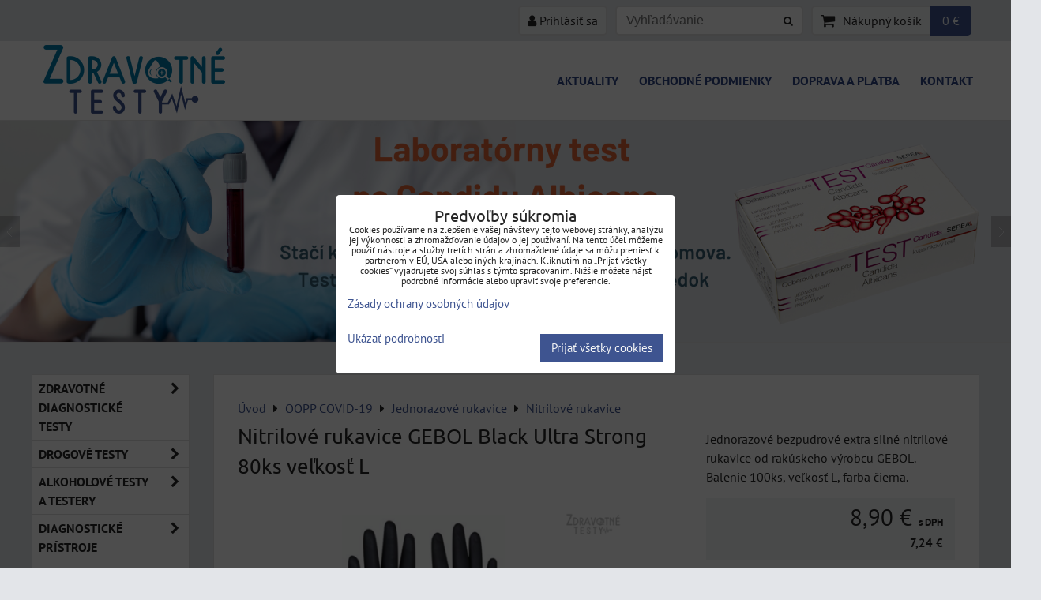

--- FILE ---
content_type: text/html; charset=UTF-8
request_url: https://www.zdravotnetesty.sk/p/380/nitrilove-rukavice-gebol-black-ultra-strong-80ks-velkost-l
body_size: 25954
content:
<!DOCTYPE html>
<html data-lang-code="sk" lang="sk" class="no-js" data-lssid="ca5030576d19">
    <head>
        <meta charset="utf-8">
                
        <title>Nitrilové rukavice GEBOL 80ks veľkosť L - ZdravotneTesty.sk</title>
                    <meta name="description" content="Jednorazové bezpudrové nitrilové rukavice od rakúskeho výrobcu GEBOL. Balenie 80ks, veľkosť L, farba čierna.">
         
        <meta http-equiv="X-UA-Compatible" content="IE=edge,chrome=1">
	<meta name="MobileOptimized" content="width">
        <meta name="viewport" content="width=device-width,minimum-scale=1.0">
         
<script data-privacy-group="script">
var FloxSettings = {
'cartItems': {},'cartProducts': {},'cartType': "slider",'loginType': "slider",'regformType': "hidden",'langVer': "" 
}; 
 
</script>
<script data-privacy-group="script">
FloxSettings.img_size = { 'min': "50x50",'small': "120x120",'medium': "440x440",'large': "800x800",'max': "1600x1600",'product_antn': "440x440",'product_detail': "800x800" };
</script>
    <template id="privacy_iframe_info">
    <div class="floxIframeBlockedInfo" data-func-text="Funkčné" data-analytic-text="Analytické" data-ad-text="Marketingové" data-nosnippet="1">
    <div class="floxIframeBlockedInfo__common">
        <div class="likeH3">Externý obsah je blokovaný Voľbami súkromia</div>
        <p>Prajete si načítať externý obsah?</p>
    </div>
    <div class="floxIframeBlockedInfo__youtube">
        <div class="likeH3">Videá Youtube sú blokované Voľbami súkromia</div>
        <p>Prajete si načítať Youtube video?</p>
    </div>
    <div class="floxIframeBlockedInfo__buttons">
        <button class="button floxIframeBlockedInfo__once">Povoliť tentokrát</button>
        <button class="button floxIframeBlockedInfo__always" >Povoliť a zapamätať - súhlas s druhom cookie: </button>
    </div>
    <a class="floxIframeBlockedLink__common" href=""><i class="fa fa-external-link"></i> Otvoriť obsah v novom okne</a>
    <a class="floxIframeBlockedLink__youtube" href=""><i class="fa fa-external-link"></i> Otvoriť video v novom okne</a>
</div>
</template>
<script type="text/javascript" data-privacy-group="script">
FloxSettings.options={},FloxSettings.options.MANDATORY=1,FloxSettings.options.FUNC=2,FloxSettings.options.ANALYTIC=4,FloxSettings.options.AD=8;
FloxSettings.options.fullConsent=15;FloxSettings.options.maxConsent=15;FloxSettings.options.consent=0,localStorage.getItem("floxConsent")&&(FloxSettings.options.consent=parseInt(localStorage.getItem("floxConsent")));FloxSettings.options.sync=1;FloxSettings.google_consent2_options={},FloxSettings.google_consent2_options.AD_DATA=1,FloxSettings.google_consent2_options.AD_PERSON=2;FloxSettings.google_consent2_options.consent=-1,localStorage.getItem("floxGoogleConsent2")&&(FloxSettings.google_consent2_options.consent=parseInt(localStorage.getItem("floxGoogleConsent2")));const privacyIsYoutubeUrl=function(e){return e.includes("youtube.com/embed")||e.includes("youtube-nocookie.com/embed")},privacyIsGMapsUrl=function(e){return e.includes("google.com/maps/embed")||/maps\.google\.[a-z]{2,3}\/maps/i.test(e)},privacyGetPrivacyGroup=function(e){var t="";if(e.getAttribute("data-privacy-group")?t=e.getAttribute("data-privacy-group"):e.closest("*[data-privacy-group]")&&(t=e.closest("*[data-privacy-group]").getAttribute("data-privacy-group")),"IFRAME"===e.tagName){let r=e.src||"";privacyIsYoutubeUrl(r)&&(e.setAttribute("data-privacy-group","func"),t="func"),privacyIsGMapsUrl(r)&&(e.setAttribute("data-privacy-group","func"),t="func")}return"regular"===t&&(t="script"),t},privacyBlockScriptNode=function(e){e.type="javascript/blocked";let t=function(r){"javascript/blocked"===e.getAttribute("type")&&r.preventDefault(),e.removeEventListener("beforescriptexecute",t)};e.addEventListener("beforescriptexecute",t)},privacyHandleScriptTag=function(e){let t=privacyGetPrivacyGroup(e);if(t){if("script"===t)return;"mandatory"===t||"func"===t&&FloxSettings.options.consent&FloxSettings.options.FUNC||"analytic"===t&&FloxSettings.options.consent&FloxSettings.options.ANALYTIC||"ad"===t&&FloxSettings.options.consent&FloxSettings.options.AD||privacyBlockScriptNode(e)}else FloxSettings.options.allow_unclassified||privacyBlockScriptNode(e)},privacyShowPlaceholder=function(e){let t=privacyGetPrivacyGroup(e);var r=document.querySelector("#privacy_iframe_info").content.cloneNode(!0),i=r.querySelector(".floxIframeBlockedInfo__always");i.textContent=i.textContent+r.firstElementChild.getAttribute("data-"+t+"-text"),r.firstElementChild.setAttribute("data-"+t,"1"),r.firstElementChild.removeAttribute("data-func-text"),r.firstElementChild.removeAttribute("data-analytic-text"),r.firstElementChild.removeAttribute("data-ad-text");let o=e.parentNode.classList.contains("blockYoutube");if(e.style.height){let a=e.style.height,c=e.style.width;e.setAttribute("data-privacy-style-height",a),r.firstElementChild.style.setProperty("--iframe-h",a),r.firstElementChild.style.setProperty("--iframe-w",c),e.style.height="0"}else if(e.getAttribute("height")){let n=e.getAttribute("height").replace("px",""),l=e.getAttribute("width").replace("px","");e.setAttribute("data-privacy-height",n),n.includes("%")?r.firstElementChild.style.setProperty("--iframe-h",n):r.firstElementChild.style.setProperty("--iframe-h",n+"px"),l.includes("%")?r.firstElementChild.style.setProperty("--iframe-w",l):r.firstElementChild.style.setProperty("--iframe-w",l+"px"),e.setAttribute("height",0)}else if(o&&e.parentNode.style.maxHeight){let s=e.parentNode.style.maxHeight,p=e.parentNode.style.maxWidth;r.firstElementChild.style.setProperty("--iframe-h",s),r.firstElementChild.style.setProperty("--iframe-w",p)}let u=e.getAttribute("data-privacy-src")||"";privacyIsYoutubeUrl(u)?(r.querySelector(".floxIframeBlockedInfo__common").remove(),r.querySelector(".floxIframeBlockedLink__common").remove(),r.querySelector(".floxIframeBlockedLink__youtube").setAttribute("href",u.replace("/embed/","/watch?v="))):u?(r.querySelector(".floxIframeBlockedInfo__youtube").remove(),r.querySelector(".floxIframeBlockedLink__youtube").remove(),r.querySelector(".floxIframeBlockedLink__common").setAttribute("href",u)):(r.querySelector(".floxIframeBlockedInfo__once").remove(),r.querySelector(".floxIframeBlockedInfo__youtube").remove(),r.querySelector(".floxIframeBlockedLink__youtube").remove(),r.querySelector(".floxIframeBlockedLink__common").remove(),r.querySelector(".floxIframeBlockedInfo__always").classList.add("floxIframeBlockedInfo__always--reload")),e.parentNode.insertBefore(r,e.nextSibling),o&&e.parentNode.classList.add("blockYoutube--blocked")},privacyHidePlaceholderIframe=function(e){var t=e.nextElementSibling;if(t&&t.classList.contains("floxIframeBlockedInfo")){let r=e.parentNode.classList.contains("blockYoutube");r&&e.parentNode.classList.remove("blockYoutube--blocked"),e.getAttribute("data-privacy-style-height")?e.style.height=e.getAttribute("data-privacy-style-height"):e.getAttribute("data-privacy-height")?e.setAttribute("height",e.getAttribute("data-privacy-height")):e.classList.contains("invisible")&&e.classList.remove("invisible"),t.remove()}},privacyBlockIframeNode=function(e){var t=e.src||"";""===t&&e.getAttribute("data-src")&&(t=e.getAttribute("data-src")),e.setAttribute("data-privacy-src",t),e.removeAttribute("src"),!e.classList.contains("floxNoPrivacyPlaceholder")&&(!e.style.width||parseInt(e.style.width)>200)&&(!e.getAttribute("width")||parseInt(e.getAttribute("width"))>200)&&(!e.style.height||parseInt(e.style.height)>200)&&(!e.getAttribute("height")||parseInt(e.getAttribute("height"))>200)&&(!e.style.display||"none"!==e.style.display)&&(!e.style.visibility||"hidden"!==e.style.visibility)&&privacyShowPlaceholder(e)},privacyHandleIframeTag=function(e){let t=privacyGetPrivacyGroup(e);if(t){if("script"===t||"mandatory"===t)return;if("func"===t&&FloxSettings.options.consent&FloxSettings.options.FUNC)return;if("analytic"===t&&FloxSettings.options.consent&FloxSettings.options.ANALYTIC||"ad"===t&&FloxSettings.options.consent&FloxSettings.options.AD)return;privacyBlockIframeNode(e)}else{if(FloxSettings.options.allow_unclassified)return;privacyBlockIframeNode(e)}},privacyHandleYoutubeGalleryItem=function(e){if(!(FloxSettings.options.consent&FloxSettings.options.FUNC)){var t=e.closest(".gallery").getAttribute("data-preview-height"),r=e.getElementsByTagName("img")[0],i=r.getAttribute("src").replace(t+"/"+t,"800/800");r.classList.contains("flox-lazy-load")&&(i=r.getAttribute("data-src").replace(t+"/"+t,"800/800")),e.setAttribute("data-href",e.getAttribute("href")),e.setAttribute("href",i),e.classList.replace("ytb","ytbNoConsent")}},privacyBlockPrivacyElementNode=function(e){e.classList.contains("floxPrivacyPlaceholder")?(privacyShowPlaceholder(e),e.classList.add("invisible")):e.style.display="none"},privacyHandlePrivacyElementNodes=function(e){let t=privacyGetPrivacyGroup(e);if(t){if("script"===t||"mandatory"===t)return;if("func"===t&&FloxSettings.options.consent&FloxSettings.options.FUNC)return;if("analytic"===t&&FloxSettings.options.consent&FloxSettings.options.ANALYTIC||"ad"===t&&FloxSettings.options.consent&FloxSettings.options.AD)return;privacyBlockPrivacyElementNode(e)}else{if(FloxSettings.options.allow_unclassified)return;privacyBlockPrivacyElementNode(e)}};function privacyLoadScriptAgain(e){var t=document.getElementsByTagName("head")[0],r=document.createElement("script");r.src=e.getAttribute("src"),t.appendChild(r),e.parentElement.removeChild(e)}function privacyExecuteScriptAgain(e){var t=document.getElementsByTagName("head")[0],r=document.createElement("script");r.textContent=e.textContent,t.appendChild(r),e.parentElement.removeChild(e)}function privacyEnableScripts(){document.querySelectorAll('script[type="javascript/blocked"]').forEach(e=>{let t=privacyGetPrivacyGroup(e);(FloxSettings.options.consent&FloxSettings.options.ANALYTIC&&t.includes("analytic")||FloxSettings.options.consent&FloxSettings.options.AD&&t.includes("ad")||FloxSettings.options.consent&FloxSettings.options.FUNC&&t.includes("func"))&&(e.getAttribute("src")?privacyLoadScriptAgain(e):privacyExecuteScriptAgain(e))})}function privacyEnableIframes(){document.querySelectorAll("iframe[data-privacy-src]").forEach(e=>{let t=privacyGetPrivacyGroup(e);if(!(FloxSettings.options.consent&FloxSettings.options.ANALYTIC&&t.includes("analytic")||FloxSettings.options.consent&FloxSettings.options.AD&&t.includes("ad")||FloxSettings.options.consent&FloxSettings.options.FUNC&&t.includes("func")))return;privacyHidePlaceholderIframe(e);let r=e.getAttribute("data-privacy-src");e.setAttribute("src",r),e.removeAttribute("data-privacy-src")})}function privacyEnableYoutubeGalleryItems(){FloxSettings.options.consent&FloxSettings.options.FUNC&&(document.querySelectorAll(".ytbNoConsent").forEach(e=>{e.setAttribute("href",e.getAttribute("data-href")),e.classList.replace("ytbNoConsent","ytb")}),"function"==typeof initGalleryPlugin&&initGalleryPlugin())}function privacyEnableBlockedContent(e,t){document.querySelectorAll(".floxCaptchaCont").length&&(e&FloxSettings.options.FUNC)!=(t&FloxSettings.options.FUNC)?window.location.reload():(privacyEnableScripts(),privacyEnableIframes(),privacyEnableYoutubeGalleryItems(),"function"==typeof FloxSettings.privacyEnableScriptsCustom&&FloxSettings.privacyEnableScriptsCustom())}
function privacyUpdateConsent(){ FloxSettings.gtm&&(gtag("consent","update",{ad_storage:FloxSettings.options.consent&FloxSettings.options.AD?"granted":"denied",analytics_storage:FloxSettings.options.consent&FloxSettings.options.ANALYTIC?"granted":"denied",functionality_storage:FloxSettings.options.consent&FloxSettings.options.FUNC?"granted":"denied",personalization_storage:FloxSettings.options.consent&FloxSettings.options.FUNC?"granted":"denied",security_storage:FloxSettings.options.consent&FloxSettings.options.FUNC?"granted":"denied",ad_user_data:FloxSettings.google_consent2_options.consent>-1&&FloxSettings.google_consent2_options.consent&FloxSettings.google_consent2_options.AD_DATA?"granted":"denied",ad_personalization:FloxSettings.google_consent2_options.consent>-1&&FloxSettings.google_consent2_options.consent&FloxSettings.google_consent2_options.AD_PERSON?"granted":"denied"}),dataLayer.push({cookie_consent:{marketing:FloxSettings.options.consent&FloxSettings.options.AD?"granted":"denied",analytics:FloxSettings.options.consent&FloxSettings.options.ANALYTIC?"granted":"denied"},event:"cookie_consent"}));if(FloxSettings.sklik&&FloxSettings.sklik.active){var e={rtgId:FloxSettings.sklik.seznam_retargeting_id,consent:FloxSettings.options.consent&&FloxSettings.options.consent&FloxSettings.options.ANALYTIC?1:0};"category"===FloxSettings.sklik.pageType?(e.category=FloxSettings.sklik.category,e.pageType=FloxSettings.sklik.pageType):"offerdetail"===FloxSettings.sklik.pagetype&&(e.itemId=FloxSettings.sklik.itemId,e.pageType=FloxSettings.sklik.pageType),window.rc&&window.rc.retargetingHit&&window.rc.retargetingHit(e)}"function"==typeof loadCartFromLS&&"function"==typeof saveCartToLS&&(loadCartFromLS(),saveCartToLS());}
const observer=new MutationObserver(e=>{e.forEach(({addedNodes:e})=>{e.forEach(e=>{if(FloxSettings.options.consent!==FloxSettings.options.maxConsent){if(1===e.nodeType&&"SCRIPT"===e.tagName)return privacyHandleScriptTag(e);if(1===e.nodeType&&"IFRAME"===e.tagName)return privacyHandleIframeTag(e);if(1===e.nodeType&&"A"===e.tagName&&e.classList.contains("ytb"))return privacyHandleYoutubeGalleryItem(e);if(1===e.nodeType&&"SCRIPT"!==e.tagName&&"IFRAME"!==e.tagName&&e.classList.contains("floxPrivacyElement"))return privacyHandlePrivacyElementNodes(e)}1===e.nodeType&&(e.classList.contains("mainPrivacyModal")||e.classList.contains("mainPrivacyBar"))&&(FloxSettings.options.consent>0&&!FloxSettings.options.forceShow&&-1!==FloxSettings.google_consent2_options.consent?e.style.display="none":FloxSettings.options.consent>0&&-1===FloxSettings.google_consent2_options.consent?e.classList.add("hideBWConsentOptions"):-1!==FloxSettings.google_consent2_options.consent&&e.classList.add("hideGC2ConsentOptions"))})})});observer.observe(document.documentElement,{childList:!0,subtree:!0}),document.addEventListener("DOMContentLoaded",function(){observer.disconnect()});const createElementBackup=document.createElement;document.createElement=function(...e){if("script"!==e[0].toLowerCase())return createElementBackup.bind(document)(...e);let n=createElementBackup.bind(document)(...e);return n.setAttribute("data-privacy-group","script"),n};
</script>

<meta name="referrer" content="no-referrer-when-downgrade">


<link rel="canonical" href="https://www.zdravotnetesty.sk/p/380/nitrilove-rukavice-gebol-black-ultra-strong-80ks-velkost-l">
    

<style itemscope itemtype="https://schema.org/WebPage" itemref="p1a p1b p1c"></style> 
<meta id="p1a" itemprop="name" content="Nitrilové rukavice GEBOL 80ks veľkosť L - ZdravotneTesty.sk">
<meta id="p1b" itemprop="description" content="Jednorazové bezpudrové nitrilové rukavice od rakúskeho výrobcu GEBOL. Balenie 80ks, veľkosť L, farba čierna.">  
<meta property="og:title" content="Nitrilové rukavice GEBOL 80ks veľkosť L - ZdravotneTesty.sk">
<meta property="og:site_name" content="MPV Group, s.r.o.">

<meta property="og:url" content="https://www.zdravotnetesty.sk/p/380/nitrilove-rukavice-gebol-black-ultra-strong-80ks-velkost-l">
<meta property="og:description" content="Jednorazové bezpudrové nitrilové rukavice od rakúskeho výrobcu GEBOL. Balenie 80ks, veľkosť L, farba čierna.">

<meta name="twitter:card" content="summary_large_image">
<meta name="twitter:title" content="Nitrilové rukavice GEBOL 80ks veľkosť L - ZdravotneTesty.sk">
<meta name="twitter:description" content="Jednorazové bezpudrové nitrilové rukavice od rakúskeho výrobcu GEBOL. Balenie 80ks, veľkosť L, farba čierna.">

    <meta property="og:locale" content="sk_SK">

    <meta property="og:type" content="product">
    <meta id="p1c" itemprop="image" content="https://www.zdravotnetesty.sk/resize/e:ec24b/440/440/files/obrazky-produktov/ruska-respiratory/rukavice/gebol-nitril-black-ultra-strong.png">
    <meta property="og:image" content="https://www.zdravotnetesty.sk/resize/e:ec24b/1200/630/files/obrazky-produktov/ruska-respiratory/rukavice/gebol-nitril-black-ultra-strong.png">  
    <meta name="twitter:image" content="https://www.zdravotnetesty.sk/resize/e:ec24b/1200/630/files/obrazky-produktov/ruska-respiratory/rukavice/gebol-nitril-black-ultra-strong.png">
    <link href="https://www.zdravotnetesty.sk/resize/e:ec24b/440/440/files/obrazky-produktov/ruska-respiratory/rukavice/gebol-nitril-black-ultra-strong.png" rel="previewimage">

<script data-privacy-group="script" type="application/ld+json">
{
   "@context": "https://schema.org",
    "@type": "Organization",
    "url": "https://zdravotnetesty.sk",
        "name": "MPV Group, s.r.o.",
    "description": "",
    "email": "puskarova@zdravotnetesty.sk",
    "telephone": "+421 907 533 909",
    "address": {
        "@type": "PostalAddress",
        "streetAddress": "Cesta pod Hradovou 783/22",
        "addressLocality": "Košice",
        "addressCountry": "SK",
        "postalCode": "04001"
    }}
</script>  
<link rel="alternate" type="application/rss+xml" title="RSS feed pre www.zdravotnetesty.sk" href="/e/rss/news">

<link rel="dns-prefetch" href="https://www.biznisweb.sk">
<link rel="preconnect" href="https://www.biznisweb.sk/" crossorigin>
<style type="text/css">
        

@font-face {
  font-family: 'PT Sans';
  font-style: normal;
  font-display: swap;
  font-weight: 400;
  src: local(''),
       url('https://www.biznisweb.sk/templates/bw-fonts/pt-sans-v17-latin-ext_latin-regular.woff2') format('woff2'),
       url('https://www.biznisweb.sk/templates/bw-fonts/pt-sans-v17-latin-ext_latin-regular.woff') format('woff');
}


@font-face {
  font-family: 'PT Sans';
  font-style: normal;
  font-display: swap;
  font-weight: 700;
  src: local(''),
       url('https://www.biznisweb.sk/templates/bw-fonts/pt-sans-v17-latin-ext_latin-700.woff2') format('woff2'),
       url('https://www.biznisweb.sk/templates/bw-fonts/pt-sans-v17-latin-ext_latin-700.woff') format('woff');
}

@font-face {
  font-family: 'Ubuntu';
  font-style: normal;
  font-display: swap;
  font-weight: 400;
  src: local(''),
       url('https://www.biznisweb.sk/templates/bw-fonts/ubuntu-v20-latin-ext_latin-regular.woff2') format('woff2'),
       url('https://www.biznisweb.sk/templates/bw-fonts/ubuntu-v20-latin-ext_latin-regular.woff') format('woff');
}


@font-face {
  font-family: 'Ubuntu';
  font-style: normal;
  font-display: swap;
  font-weight: 700;
  src: local(''),
       url('https://www.biznisweb.sk/templates/bw-fonts/ubuntu-v20-latin-ext_latin-700.woff2') format('woff2'),
       url('https://www.biznisweb.sk/templates/bw-fonts/ubuntu-v20-latin-ext_latin-700.woff') format('woff');
}
</style>

<link rel="preload" href="/erp-templates/skins/flat/universal/fonts/fontawesome-webfont.woff2" as="font" type="font/woff2" crossorigin>
<link href="/erp-templates/251119103228/universal.css" rel="stylesheet" type="text/css" media="all">  




  
<script data-privacy-group="regular">
    window.dataLayer = window.dataLayer || [];
    function gtag(){ dataLayer.push(arguments); }
    if(FloxSettings.options) {
        if(FloxSettings.options.consent) {
          gtag('consent', 'default', {
              'ad_storage': (FloxSettings.options.consent & FloxSettings.options.AD)?'granted':'denied',
              'analytics_storage': (FloxSettings.options.consent & FloxSettings.options.ANALYTIC)?'granted':'denied',
              'functionality_storage': (FloxSettings.options.consent & FloxSettings.options.FUNC)?'granted':'denied',
              'personalization_storage': (FloxSettings.options.consent & FloxSettings.options.FUNC)?'granted':'denied',
              'security_storage': (FloxSettings.options.consent & FloxSettings.options.FUNC)?'granted':'denied',
              'ad_user_data': ((FloxSettings.google_consent2_options.consent > -1) && FloxSettings.google_consent2_options.consent & FloxSettings.google_consent2_options.AD_DATA)?'granted':'denied',
              'ad_personalization': ((FloxSettings.google_consent2_options.consent > -1) && FloxSettings.google_consent2_options.consent & FloxSettings.google_consent2_options.AD_PERSON)?'granted':'denied'              
          });
          dataLayer.push({ 'cookie_consent': {
            'marketing': (FloxSettings.options.consent & FloxSettings.options.AD)?'granted':'denied',
            'analytics': (FloxSettings.options.consent & FloxSettings.options.ANALYTIC)?'granted':'denied'
          } });
        } else {
          gtag('consent', 'default', {
              'ad_storage': 'denied',
              'analytics_storage': 'denied',
              'functionality_storage': 'denied',
              'personalization_storage': 'denied',
              'security_storage': 'denied',
              'ad_user_data': 'denied',
              'ad_personalization': 'denied'
          });      
          dataLayer.push({ 'cookie_consent': {
            'marketing': 'denied',
            'analytics': 'denied'
            } 
          });    
        }    
    }
    
    dataLayer.push({
        'pageType' : 'product',
        'value': '7.24',
        'currency': 'EUR',
        'contentIds': ["380"]
            });
 
    FloxSettings.currency = 'EUR';
    FloxSettings.gtm = { 'init': true, 'container_id': 'AW-1009019542', 'page_type': 'product' };
    </script>

    <!-- Google Tag Manager HEAD -->
<script data-privacy-group="regular">(function(w,d,s,l,i){w[l]=w[l]||[];w[l].push({'gtm.start':
new Date().getTime(),event:'gtm.js'});var f=d.getElementsByTagName(s)[0],
j=d.createElement(s),dl=l!='dataLayer'?'&l='+l:'';j.async=true;j.src=
'//www.googletagmanager.com/gtm.js?id='+i+dl;f.parentNode.insertBefore(j,f);
})(window,document,'script','dataLayer','AW-1009019542');</script>
 
<script data-privacy-group="mandatory">
    FloxSettings.trackerData = {
                    'cartIds': []
            };
    </script> 
    <link rel="shortcut icon" href="/files/logo/favicon.png">
    <link rel="icon" href="/files/logo/favicon.png?refresh" type="image/x-icon">

</head>
<body class="">    
    
    <noscript class="noprint">
        <div id="noscript">
            Javascript není prohlížečem podporován nebo je vypnutý. Pro zobrazení stránky tak, jak byla zamýšlena, použijte prohlížeč s podporou JavaScript.
            <br>Pomoc: <a href="https://www.enable-javascript.com/" target="_blank">Enable-Javascript.com</a>.
        </div> 
    </noscript>
        
    
    <div class="oCont remodal-bg">
                        <header class="logo_menu_middle noprint">
                <div class="header-grid header-grid--1 header-grid--header_1200">
    
    

    
        <div id="hg-top-content" class="top-content">   
        <div id="hg-account" class="top-content__item top-content__item--left">
                        <div class="hover-button hover-button--mobile-only hover-button--content-width-auto">    
        <span class="hover-button__button hover-button__style">
            <i class="fa fa-user-circle-o hover-button__icon"></i>
            <span class="hover-button__icon-text">Panel používateľa</span>
        </span>
        <div class="hover-button__content hover-button__content--left">
            <ul class="hover-button__content-list">
                                    <li><a class="hover-button__style sliderLoginActivator" href="/e/login"><i class="fa fa-user"></i> Prihlásiť sa</a></li> 
                                            </ul>
        </div>
        <span class="hover-button__overlay"></span>        
    </div>
    

        </div>
        <div id="hg-search" class="top-content__item">
                <div class="hover-button hover-button--mobile-only">
    <span class="hover-button__button hover-button__style" href="/e/search">
        <i class="fa fa-search hover-button__icon"></i>
        <span class="hover-button__icon-text"><label for="small-search">Vyhľadávanie</label></span>
    </span>
    <div class="hover-button__content">
        <form action="/e/search" method="get" class="siteSearchForm">
            <div class="siteSearchCont hover-button__search">
                    <input data-pages="Stránky" data-products="Produkty" data-categories="Kategórie" data-news="Novinky" data-brands="Výrobca"
                           class="siteSearchInput" id="small-search" 
                           placeholder="Vyhľadávanie" name="word" type="text" value="">
                    <button type="submit"><span class="invisible">Hľadať</span><i class="fa fa-search"></i></button>
            </div>
        </form>
    </div>
    <span class="hover-button__overlay"></span>            
</div>

        </div>
        <div id="hg-cart" class="top-content__item">
                     
            <div class="hover-button hover-button--no-content hover-button--cart"> 
    <a href="/e/cart/index" class="hover-button__button hover-button__style sliderCartActivator">
        <i class="fa fa-shopping-cart hover-button__icon"></i>
        <span class="hover-button__icon-text smallCartTitleText">Nákupný košík</span>
        <span class="hover-button__icon-text hover-button__icon-styled-text smallCartTitleText smallCartPrice" data-pieces="0">0 €</span>
    </a>
</div>
                
        </div>
        <div id="hg-langs" class="top-content__item">
            
        </div>
    </div>

    <div id="hg-logo-menu" class="header-menu header-grid__logo-cont header-menu--right" data-fixed-enabled="1">
        
        <div id="logo">
    <a id="img-logo" href="/"><img src="/templates/251119103228/sys_logo.png" alt="Logo"></a>    </div>
        <div id="hg-menu">
                <nav id="main-menu">
        <div class="menuCont clear">
                                    <div class="productsMenuCont menuCont invisible">
                        <span class="button menuButton"><i class="fa fa-bars"></i> Produkty</span>
                             
                            
                
            <ul class="dropside">
                    <li class="menuItem ancestor">
                <a class="menuLink needsclick" href="/c/zdravotne-diagnosticke-testy"
                   >
                                            
                        Zdravotné diagnostické testy
                        <i class="menuChevron fa fa-chevron-right"></i>                </a>
                                                                 
                            
                
            <ul class="submenu level1">
                    <li class="menuItem ancestor">
                <a class="menuLink needsclick" href="/c/zdravotne-diagnosticke-testy/alergie-intolerancie"
                   >
                                            
                        Alergie / Intolerancie
                        <i class="menuChevron fa fa-chevron-right"></i>                </a>
                                                                 
                            
                
            <ul class="submenu level2">
                    <li class="menuItem">
                <a class="menuLink" href="/c/zdravotne-diagnosticke-testy/alergie-intolerancie/alergie"
                   >
                                            
                        Alergie
                                        </a>
                            </li>
                    <li class="menuItem">
                <a class="menuLink" href="/c/zdravotne-diagnosticke-testy/alergie-intolerancie/potravinova-intolerancia"
                   >
                                            
                        Potravinová intolerancia
                                        </a>
                            </li>
                    <li class="menuItem">
                <a class="menuLink" href="/c/zdravotne-diagnosticke-testy/alergie-intolerancie/celiakia"
                   >
                                            
                        Celiakia
                                        </a>
                            </li>
                </ul>
       
                
                                                </li>
                    <li class="menuItem ancestor">
                <a class="menuLink needsclick" href="/c/zdravotne-diagnosticke-testy/infekcne-ochorenia"
                   >
                                            
                        Infekčné ochorenia
                        <i class="menuChevron fa fa-chevron-right"></i>                </a>
                                                                 
                            
                
            <ul class="submenu level2">
                    <li class="menuItem">
                <a class="menuLink" href="/c/zdravotne-diagnosticke-testy/infekcne-ochorenia/analyza-mocu"
                   >
                                            
                        Analýza moču
                                        </a>
                            </li>
                    <li class="menuItem">
                <a class="menuLink" href="/c/zdravotne-diagnosticke-testy/infekcne-ochorenia/borelioza"
                   >
                                            
                        Borelióza
                                        </a>
                            </li>
                    <li class="menuItem">
                <a class="menuLink" href="/c/zdravotne-diagnosticke-testy/infekcne-ochorenia/covid-19"
                   >
                                            
                        COVID-19
                                        </a>
                            </li>
                    <li class="menuItem">
                <a class="menuLink" href="/c/zdravotne-diagnosticke-testy/infekcne-ochorenia/helicobacter-pylori"
                   >
                                            
                        Helicobacter Pylori
                                        </a>
                            </li>
                    <li class="menuItem">
                <a class="menuLink" href="/c/zdravotne-diagnosticke-testy/infekcne-ochorenia/mononukleoza"
                   >
                                            
                        Mononukleóza
                                        </a>
                            </li>
                    <li class="menuItem">
                <a class="menuLink" href="/c/zdravotne-diagnosticke-testy/infekcne-ochorenia/oraquick-hiv"
                   >
                                            
                        OraQuick HIV
                                        </a>
                            </li>
                    <li class="menuItem">
                <a class="menuLink" href="/c/zdravotne-diagnosticke-testy/infekcne-ochorenia/oraquick-hcv"
                   >
                                            
                        OraQuick HCV
                                        </a>
                            </li>
                    <li class="menuItem">
                <a class="menuLink" href="/c/zdravotne-diagnosticke-testy/infekcne-ochorenia/rotavirus"
                   >
                                            
                        Rotavírus
                                        </a>
                            </li>
                    <li class="menuItem">
                <a class="menuLink" href="/c/zdravotne-diagnosticke-testy/infekcne-ochorenia/syfilis"
                   >
                                            
                        Syfilis
                                        </a>
                            </li>
                    <li class="menuItem">
                <a class="menuLink" href="/c/zdravotne-diagnosticke-testy/infekcne-ochorenia/streptococcus"
                   >
                                            
                        Streptococcus
                                        </a>
                            </li>
                </ul>
       
                
                                                </li>
                    <li class="menuItem ancestor">
                <a class="menuLink needsclick" href="/c/zdravotne-diagnosticke-testy/ochorenia-zaludka-a-criev"
                   >
                                            
                        Ochorenia žalúdka a čriev
                        <i class="menuChevron fa fa-chevron-right"></i>                </a>
                                                                 
                            
                
            <ul class="submenu level2">
                    <li class="menuItem">
                <a class="menuLink" href="/c/zdravotne-diagnosticke-testy/ochorenia-zaludka-a-criev/hemoglobin-skyte-krvacanie"
                   >
                                            
                        Hemoglobín (skyté krvácanie)
                                        </a>
                            </li>
                    <li class="menuItem">
                <a class="menuLink" href="/c/zdravotne-diagnosticke-testy/ochorenia-zaludka-a-criev/helicobacter-pylori"
                   >
                                            
                        Helicobacter Pylori
                                        </a>
                            </li>
                    <li class="menuItem">
                <a class="menuLink" href="/c/zdravotne-diagnosticke-testy/ochorenia-zaludka-a-criev/potravinova-intolerancia"
                   >
                                            
                        Potravinová intolerancia
                                        </a>
                            </li>
                    <li class="menuItem">
                <a class="menuLink" href="/c/zdravotne-diagnosticke-testy/ochorenia-zaludka-a-criev/alergie"
                   >
                                            
                        Potravinové alergie
                                        </a>
                            </li>
                    <li class="menuItem">
                <a class="menuLink" href="/c/zdravotne-diagnosticke-testy/ochorenia-zaludka-a-criev/celiakia"
                   >
                                            
                        Celiakia
                                        </a>
                            </li>
                </ul>
       
                
                                                </li>
                    <li class="menuItem ancestor">
                <a class="menuLink needsclick" href="/c/zdravotne-diagnosticke-testy/plodnost-a-tehotenstvo"
                   >
                                            
                        Plodnosť a tehotenstvo
                        <i class="menuChevron fa fa-chevron-right"></i>                </a>
                                                                 
                            
                
            <ul class="submenu level2">
                    <li class="menuItem">
                <a class="menuLink" href="/c/zdravotne-diagnosticke-testy/plodnost-a-tehotenstvo/plodnost-zien-a-muzov"
                   >
                                            
                        Plodnosť žien a mužov
                                        </a>
                            </li>
                    <li class="menuItem">
                <a class="menuLink" href="/c/zdravotne-diagnosticke-testy/plodnost-a-tehotenstvo/tehotenstvo"
                   >
                                            
                        Tehotenstvo
                                        </a>
                            </li>
                    <li class="menuItem">
                <a class="menuLink" href="/c/zdravotne-diagnosticke-testy/plodnost-a-tehotenstvo/menopauza"
                   >
                                            
                        Menopauza
                                        </a>
                            </li>
                </ul>
       
                
                                                </li>
                    <li class="menuItem ancestor">
                <a class="menuLink needsclick" href="/c/zdravotne-diagnosticke-testy/sexualne-prenosne-ochorenia"
                   >
                                            
                        Sexuálne prenosné ochorenia
                        <i class="menuChevron fa fa-chevron-right"></i>                </a>
                                                                 
                            
                
            <ul class="submenu level2">
                    <li class="menuItem">
                <a class="menuLink" href="/c/zdravotne-diagnosticke-testy/sexualne-prenosne-ochorenia/syfilis"
                   >
                                            
                        Syfilis
                                        </a>
                            </li>
                    <li class="menuItem">
                <a class="menuLink" href="/c/zdravotne-diagnosticke-testy/sexualne-prenosne-ochorenia/oraquick-hiv"
                   >
                                            
                        OraQuick HIV
                                        </a>
                            </li>
                    <li class="menuItem">
                <a class="menuLink" href="/c/zdravotne-diagnosticke-testy/sexualne-prenosne-ochorenia/chlamydia"
                   >
                                            
                        Chlamýdia
                                        </a>
                            </li>
                </ul>
       
                
                                                </li>
                    <li class="menuItem ancestor">
                <a class="menuLink needsclick" href="/c/zdravotne-diagnosticke-testy/testy-zdravotneho-stavu"
                   >
                                            
                        Testy zdravotného stavu
                        <i class="menuChevron fa fa-chevron-right"></i>                </a>
                                                                 
                            
                
            <ul class="submenu level2">
                    <li class="menuItem">
                <a class="menuLink" href="/c/zdravotne-diagnosticke-testy/testy-zdravotneho-stavu/analyza-mocu"
                   >
                                            
                        Analýza moču
                                        </a>
                            </li>
                    <li class="menuItem">
                <a class="menuLink" href="/c/zdravotne-diagnosticke-testy/testy-zdravotneho-stavu/anemia-nedostatok-zeleza"
                   >
                                            
                        Anémia - nedostatok železa
                                        </a>
                            </li>
                    <li class="menuItem">
                <a class="menuLink" href="/c/zdravotne-diagnosticke-testy/testy-zdravotneho-stavu/covid-19"
                   >
                                            
                        COVID-19
                                        </a>
                            </li>
                    <li class="menuItem">
                <a class="menuLink" href="/c/zdravotne-diagnosticke-testy/testy-zdravotneho-stavu/crp-c-reaktivny-protein"
                   >
                                            
                        CRP (C-reaktívny proteín)
                                        </a>
                            </li>
                    <li class="menuItem">
                <a class="menuLink" href="/c/zdravotne-diagnosticke-testy/testy-zdravotneho-stavu/krvna-skupina"
                   >
                                            
                        Krvná skupina
                                        </a>
                            </li>
                    <li class="menuItem">
                <a class="menuLink" href="/c/zdravotne-diagnosticke-testy/testy-zdravotneho-stavu/menopauza"
                   >
                                            
                        Menopauza
                                        </a>
                            </li>
                    <li class="menuItem">
                <a class="menuLink" href="/c/zdravotne-diagnosticke-testy/testy-zdravotneho-stavu/ochorenie-obliciek"
                   >
                                            
                        Ochorenie obličiek
                                        </a>
                            </li>
                    <li class="menuItem">
                <a class="menuLink" href="/c/zdravotne-diagnosticke-testy/testy-zdravotneho-stavu/ochorenie-prostaty"
                   >
                                            
                        Ochorenie prostaty
                                        </a>
                            </li>
                    <li class="menuItem">
                <a class="menuLink" href="/c/zdravotne-diagnosticke-testy/testy-zdravotneho-stavu/pecenove-testy"
                   >
                                            
                        Pečeňové testy
                                        </a>
                            </li>
                    <li class="menuItem">
                <a class="menuLink" href="/c/zdravotne-diagnosticke-testy/testy-zdravotneho-stavu/streptococcus"
                   >
                                            
                        Streptococcus
                                        </a>
                            </li>
                    <li class="menuItem">
                <a class="menuLink" href="/c/zdravotne-diagnosticke-testy/testy-zdravotneho-stavu/stitna-zlaza"
                   >
                                            
                        Štítna žľaza
                                        </a>
                            </li>
                </ul>
       
                
                                                </li>
                    <li class="menuItem">
                <a class="menuLink" href="/c/zdravotne-diagnosticke-testy/laboratorne-testy"
                   >
                                            
                        Laboratórne testy 
                                        </a>
                            </li>
                </ul>
       
                
                                                </li>
                    <li class="menuItem ancestor">
                <a class="menuLink needsclick" href="/c/drogove-testy"
                   >
                                            
                        Drogové testy
                        <i class="menuChevron fa fa-chevron-right"></i>                </a>
                                                                 
                            
                
            <ul class="submenu level1">
                    <li class="menuItem">
                <a class="menuLink" href="/c/drogove-testy/drogove-testy-z-mocu"
                   >
                                            
                        Drogové testy z moču
                                        </a>
                            </li>
                    <li class="menuItem">
                <a class="menuLink" href="/c/drogove-testy/drogove-testy-zo-slin"
                   >
                                            
                        Drogové testy zo slín
                                        </a>
                            </li>
                </ul>
       
                
                                                </li>
                    <li class="menuItem ancestor">
                <a class="menuLink needsclick" href="/c/alkoholove-testy-a-testery"
                   >
                                            
                        Alkoholové testy a testery
                        <i class="menuChevron fa fa-chevron-right"></i>                </a>
                                                                 
                            
                
            <ul class="submenu level1">
                    <li class="menuItem">
                <a class="menuLink" href="/c/alkoholove-testy-a-testery/elektrochemicke-testery"
                   >
                                            
                        Elektrochemické testery
                                        </a>
                            </li>
                    <li class="menuItem">
                <a class="menuLink" href="/c/alkoholove-testy-a-testery/polovodicove-testery"
                   >
                                            
                        Polovodičové testery
                                        </a>
                            </li>
                </ul>
       
                
                                                </li>
                    <li class="menuItem ancestor">
                <a class="menuLink needsclick" href="/c/diagnosticke-pristroje"
                   >
                                            
                        Diagnostické prístroje
                        <i class="menuChevron fa fa-chevron-right"></i>                </a>
                                                                 
                            
                
            <ul class="submenu level1">
                    <li class="menuItem">
                <a class="menuLink" href="/c/diagnosticke-pristroje/teplomery"
                   >
                                            
                        Teplomery
                                        </a>
                            </li>
                    <li class="menuItem">
                <a class="menuLink" href="/c/diagnosticke-pristroje/tlakomery"
                   >
                                            
                        Tlakomery
                                        </a>
                            </li>
                    <li class="menuItem">
                <a class="menuLink" href="/c/diagnosticke-pristroje/pulzne-oxymetre"
                   >
                                            
                        Pulzné oxymetre
                                        </a>
                            </li>
                    <li class="menuItem">
                <a class="menuLink" href="/c/diagnosticke-pristroje/glukomery"
                   >
                                            
                        Glukomery
                                        </a>
                            </li>
                    <li class="menuItem">
                <a class="menuLink" href="/c/diagnosticke-pristroje/ekg"
                   >
                                            
                        EKG
                                        </a>
                            </li>
                </ul>
       
                
                                                </li>
                    <li class="menuItem">
                <a class="menuLink" href="/c/lekarnicky"
                   >
                                            
                        Lekárničky
                                        </a>
                            </li>
                    <li class="menuItem ancestor submenuActive">
                <a class="menuLink select needsclick" href="/c/ruska-a-respiratory"
                   >
                                            
                        OOPP COVID-19
                        <i class="menuChevron fa fa-chevron-right"></i>                </a>
                                                                 
                            
                
            <ul class="submenu level1">
                    <li class="menuItem ancestor submenuActive">
                <a class="menuLink select needsclick" href="/c/ruska-a-respiratory/jednorazove-rukavice"
                   >
                                            
                        Jednorazové rukavice
                        <i class="menuChevron fa fa-chevron-right"></i>                </a>
                                                                 
                            
                
            <ul class="submenu level2">
                    <li class="menuItem ancestor">
                <a class="menuLink needsclick" href="/c/ruska-a-respiratory/jednorazove-rukavice/latexove-rukavice"
                   >
                                            
                        Latexové rukavice
                        <i class="menuChevron fa fa-chevron-right"></i>                </a>
                                                                 
                            
                
            <ul class="submenu level3">
                    <li class="menuItem">
                <a class="menuLink" href="/c/ruska-a-respiratory/jednorazove-rukavice/latexove-rukavice/latexove-rukavice-s-pudrom"
                   >
                                            
                        Latexové rukavice s púdrom
                                        </a>
                            </li>
                    <li class="menuItem">
                <a class="menuLink" href="/c/ruska-a-respiratory/jednorazove-rukavice/latexove-rukavice/latexove-rukavice-bez-pudru"
                   >
                                            
                        Latexové rukavice bez púdru
                                        </a>
                            </li>
                    <li class="menuItem">
                <a class="menuLink" href="/c/ruska-a-respiratory/jednorazove-rukavice/latexove-rukavice/latexove-rukavice-velkost-s"
                   >
                                            
                        Latexové rukavice veľkosť S
                                        </a>
                            </li>
                    <li class="menuItem">
                <a class="menuLink" href="/c/ruska-a-respiratory/jednorazove-rukavice/latexove-rukavice/latexove-rukavice-velkost-m"
                   >
                                            
                        Latexové rukavice veľkosť M
                                        </a>
                            </li>
                    <li class="menuItem">
                <a class="menuLink" href="/c/ruska-a-respiratory/jednorazove-rukavice/latexove-rukavice/latexove-rukavice-velkost-l"
                   >
                                            
                        Latexové rukavice veľkosť L
                                        </a>
                            </li>
                </ul>
       
                
                                                </li>
                    <li class="menuItem ancestor submenuActive">
                <a class="menuLink select needsclick" href="/c/ruska-a-respiratory/jednorazove-rukavice/nitrilove-rukavice"
                   >
                                            
                        Nitrilové rukavice
                        <i class="menuChevron fa fa-chevron-right"></i>                </a>
                                                                 
                            
                
            <ul class="submenu level3">
                    <li class="menuItem">
                <a class="menuLink" href="/c/ruska-a-respiratory/jednorazove-rukavice/nitrilove-rukavice/nitrilove-rukavice-velkost-s"
                   >
                                            
                        Nitrilové rukavice veľkosť S
                                        </a>
                            </li>
                    <li class="menuItem">
                <a class="menuLink" href="/c/ruska-a-respiratory/jednorazove-rukavice/nitrilove-rukavice/nitrilove-rukavice-velkost-m"
                   >
                                            
                        Nitrilové rukavice veľkosť M
                                        </a>
                            </li>
                    <li class="menuItem">
                <a class="menuLink" href="/c/ruska-a-respiratory/jednorazove-rukavice/nitrilove-rukavice/nitrilove-rukavice-velkost-l"
                   >
                                            
                        Nitrilové rukavice veľkosť L
                                        </a>
                            </li>
                    <li class="menuItem">
                <a class="menuLink" href="/c/ruska-a-respiratory/jednorazove-rukavice/nitrilove-rukavice/nitrilove-rukavice-velkost-xl"
                   >
                                            
                        Nitrilové rukavice veľkosť XL
                                        </a>
                            </li>
                </ul>
       
                
                                                </li>
                    <li class="menuItem">
                <a class="menuLink" href="/c/ruska-a-respiratory/jednorazove-rukavice/vinylove-rukavice"
                   >
                                            
                        Vinylové rukavice
                                        </a>
                            </li>
                </ul>
       
                
                                                </li>
                    <li class="menuItem">
                <a class="menuLink" href="/c/ruska-a-respiratory/ochranne-odevy"
                   >
                                            
                        Ochranné odevy
                                        </a>
                            </li>
                    <li class="menuItem">
                <a class="menuLink" href="/c/ruska-a-respiratory/covid-19"
                   >
                                            
                        Testy COVID-19
                                        </a>
                            </li>
                </ul>
       
                
                                                </li>
                    <li class="menuItem ancestor">
                <a class="menuLink needsclick" href="/c/kyslikova-terapia"
                   >
                                            
                        Kyslíková terapia
                        <i class="menuChevron fa fa-chevron-right"></i>                </a>
                                                                 
                            
                
            <ul class="submenu level1">
                    <li class="menuItem">
                <a class="menuLink" href="/c/kyslikova-terapia/prislusenstvo"
                   >
                                            
                        Príslušenstvo
                                        </a>
                            </li>
                    <li class="menuItem">
                <a class="menuLink" href="/c/kyslikova-terapia/inhalacny-kyslik-v-spreji"
                   >
                                            
                        Inhalačný kyslík v spreji
                                        </a>
                            </li>
                    <li class="menuItem">
                <a class="menuLink" href="/c/kyslikova-terapia/pulzne-oxymetre"
                   >
                                            
                        Pulzné oxymetre
                                        </a>
                            </li>
                </ul>
       
                
                                                </li>
                </ul>
       

                    </div>
                            <span class="button menuButton"><i class="fa fa-bars"></i> Menu</span>
                                 
                            
                
            <ul class="dropdownFlat menu-popup">
                    <li class="menuItem">
                <a class="menuLink" href="/aktuality"
                   >
                                            
                        Aktuality
                                        </a>
                            </li>
                    <li class="menuItem">
                <a class="menuLink" href="/obchodne-podmienky"
                   >
                                            
                        Obchodné podmienky
                                        </a>
                            </li>
                    <li class="menuItem">
                <a class="menuLink" href="/doprava-a-platba"
                   >
                                            
                        Doprava a platba
                                        </a>
                            </li>
                    <li class="menuItem">
                <a class="menuLink" href="/kontakt"
                   >
                                            
                        Kontakt
                                        </a>
                            </li>
                </ul>
       

             
        </div>
    </nav>    

        </div>
    </div>
    
        <div id="hg-banner">
        <div id="banner">
            <img class="contentShaper" alt="blank" src="/resize/1920/420/blank.png">    
            <div id="box-id-header" class="pagebox">
                                                        <div id="block-711" class="blockSlider boxSimple noprint">
                    <div id="sequence711" class="contentSlider sliderThemeside_arrows"
         data-height="420" data-theme="side_arrows" data-effect="fade" data-period="5"
         >
            <div class="contentShaper" style="width: 1920px;">
                <div style="padding-bottom: 21.875%;"></div>
            </div>
            <ul class="sequence-canvas sliderEffectfade">
                                                            
                <li>
                                            <div class="contentSliderImg contentSliderFrame1">
                                                        <a href="https://www.zdravotnetesty.sk/p/275/candida-albicans-test" title="Candida Albicans">
                                                        <picture>
                                                                <img src="/resize/e:ec24b/1920/10000/files/slider/7-candida.png" alt="Candida Albicans">
                            </picture>
                                                        </a>
                                                    </div>
                                                        </li>
                                                            
                <li>
                                            <div class="contentSliderImg contentSliderFrame2">
                                                        <a href="/c/alkoholove-testy-a-testery" title="Testery alkoholu">
                                                        <picture>
                                                                <img src="/resize/e:ec24b/1920/10000/files/slider/2-alkoholtestery.png" alt="Testery alkoholu">
                            </picture>
                                                        </a>
                                                    </div>
                                                        </li>
                                                            
                <li>
                                            <div class="contentSliderImg contentSliderFrame3">
                                                        <a href="/c/diagnosticke-pristroje" title="Tlakomery, teplomery, pulzné oximetre">
                                                        <picture>
                                                                <img src="/resize/e:ec24b/1920/10000/files/slider/4-tlakomery.png" alt="Tlakomery, teplomery, pulzné oximetre">
                            </picture>
                                                        </a>
                                                    </div>
                                                        </li>
                                                            
                <li>
                                            <div class="contentSliderImg contentSliderFrame4">
                                                        <a href="/c/ruska-a-respiratory/jednorazove-rukavice" title="Rukavice">
                                                        <picture>
                                                                <img src="/resize/e:ec24b/1920/10000/files/slider/1-rukavice2021-08-17-17-11-21.png" alt="Rukavice">
                            </picture>
                                                        </a>
                                                    </div>
                                                        </li>
                    </ul>

                                               <ul class="sequence-arrows">
                    <li class="sequence-prev"><span>Predchádzajúca</span></li>
                    <li class="sequence-next"><span>Ďalší</span></li>
                </ul>
                        </div>
</div>

                        </div>
        </div>
    </div>

</div>

        </header> 
                                    <div id="main" class="basic_w"> 
                <div class="iCont clear">
                    <div id="content" class="mainColumn">
        
 
                        
<div id="product-detail" class="boxNP" itemscope itemtype="https://schema.org/Product">
    <ul class="breadcrumbs" itemscope itemtype="https://schema.org/BreadcrumbList">
    <li>
        <a href="/">
            <span>Úvod</span>
        </a>         
    </li>
        
        <li itemprop="itemListElement" itemscope itemtype="https://schema.org/ListItem">
            <i class="fa fa-caret-right"></i>
            <a href="/c/ruska-a-respiratory" itemprop="item">
                <span itemprop="name">OOPP COVID-19</span>
            </a>
            <meta itemprop="position" content="1">            
        </li>
        
        <li itemprop="itemListElement" itemscope itemtype="https://schema.org/ListItem">
            <i class="fa fa-caret-right"></i>
            <a href="/c/ruska-a-respiratory/jednorazove-rukavice" itemprop="item">
                <span itemprop="name">Jednorazové rukavice</span>
            </a>
            <meta itemprop="position" content="2">            
        </li>
        
        <li itemprop="itemListElement" itemscope itemtype="https://schema.org/ListItem">
            <i class="fa fa-caret-right"></i>
            <a href="/c/ruska-a-respiratory/jednorazove-rukavice/nitrilove-rukavice" itemprop="item">
                <span itemprop="name">Nitrilové rukavice</span>
            </a>
            <meta itemprop="position" content="3">            
        </li>
    </ul>
    <article class="product boxRow">
            <form class="productForm" data-value="7.24" data-product-id="380" data-lang-id="1" data-currency-id="3" action="/e/cart/add" method="post">                            
                    <script data-privacy-group="regular">
            FloxSettings.currencySettings = {
                symbol: '€',
                position: 'after',
                round: 2,
                decimals: 2,
                decimal_mark: ',',
                thousands_sep: ''
            };
        </script>
        <div class="column2detail clear">
        <div class="detailLeftCol">
                <h1 itemprop="name" class="detailTitle">Nitrilové rukavice GEBOL Black Ultra Strong 80ks veľkosť L</h1>
                                                                                                                            
                                                                                        
                    <p class="detailImage">
                        <span class="linkImage productGalleryLink" data-mfp-src="/resize/e:ec24b/1600/1600/files/obrazky-produktov/ruska-respiratory/rukavice/gebol-nitril-black-ultra-strong.png"
                              data-width="1600" data-height="1600" title="Nitrilové rukavice GEBOL Black Ultra Strong 80ks veľkosť L" target="_blank">
                            
        <img src="/resize/e:ec24b/440/440/files/obrazky-produktov/ruska-respiratory/rukavice/gebol-nitril-black-ultra-strong.png" 
     alt="Nitrilové rukavice GEBOL Black Ultra Strong 80ks veľkosť L"
     title="Nitrilové rukavice GEBOL Black Ultra Strong 80ks veľkosť L"     class=" bw-img-sizer" style="--sizer-width: 400px;--sizer-height: 400px;"     id="product-image" data-width="800" data-height="800"     itemprop="image"     
     >
                               
                        </span>
                    </p>
                               
                                                    <div class="productRating" data-pid="380">
    <p class="productMainRating" itemprop="aggregateRating" itemscope itemtype="https://schema.org/AggregateRating">
        <span>Hodnotenie produktu: </span>
                    <span class="rateit" data-rateit-readonly="true" data-rateit-min="0" data-rateit-step="1" data-rateit-value="4.25" 
                  data-rateit-resetable="true" data-rateit-ispreset="true" id="product-rating"></span> 
            <span class="ratingInfo">
                <strong class="ratingNumber" itemprop="ratingValue">4.25</strong>/<span itemprop="bestRating">5</span>
                (<span class="ratingReviewCount" itemprop="ratingCount">4</span>x)
            </span>
            <meta itemprop="worstRating" content="1">
            </p>
            <p class="productUserRating">
            <span>Vaše hodnotenie: </span>
            <span class="rateit"
             
            data-rateit-resetable="false" data-rateit-min="0" data-rateit-step="1" id="product-user-rating" data-target="#product-rating"></span>
                    </p>
                        
</div>
                 
        </div>
        <div class="detailRightCol">
            
            

                        <div class="detailShort clear">
                <p itemprop="description">Jednorazové bezpudrové extra silné nitrilové rukavice od rakúskeho výrobcu GEBOL. Balenie 100ks, veľkosť L, farba čierna.</p>
                                  
            </div>
               
                        <div class="detailInfo clear detailPriceInfo">
                 
    
<div itemprop="offers" itemscope itemtype="https://schema.org/Offer">
            <link itemprop="itemCondition" href="https://schema.org/OfferItemCondition"
              content="https://schema.org/NewCondition">
                <link itemprop="availability" href="https://schema.org/InStock">
        <meta itemprop="url" content="https://www.zdravotnetesty.sk/p/380/nitrilove-rukavice-gebol-black-ultra-strong-80ks-velkost-l">
                            <meta itemprop="priceValidUntil" content="2026-11-20">
                        <p class="price" itemprop="price" content="8.9">
                    <span class="priceTaxValueNumber">
        8,90 €    </span>
    <span class="dph">s DPH</span>

                <span itemprop="priceCurrency" content="EUR"></span>
            </p>
            <p class="priceSmaller">
                    <span class="priceValueNumber">
        7,24 €    </span>

            </p>
            </div>
<p class="priceDiscount hasDiscount invisible">
            <span class="tt"><span class="beforeDiscountTaxValue">8,90 €</span> <span class="vatText">s DPH</span></span>
            <span>Zľava 
                                        <span class="discountTaxValue">0 €</span>
                            
        </span>
</p>

    <div class="quantDiscountsCont invisible" data-incr="1" data-main-unit="ks" data-sale-unit="ks">    
        <h3>Množstevné zľavy</h3>
        <div class="quantDiscounts">
            <p class="formatkeyCont unitPrice detailQD invisible">
                <span class="QD_text">                
                    <span class="formatkey_number"></span> 
                                            ks
                                        <span class="QD_more"> a viac</span>
                </span>
                <span class="QD_price_cont">
                    <span class="formatkey QD_price"></span>
            /ks</span>
            </p>
         
                                                
            
                </div>
    </div>

            </div>
            
                                <input type="hidden" name="product_id" value="380">
                             
        
    <div class="productCartContainer">
                <div class="valErrors"></div>
        <div id="cart-allowed" class="detailInfo noprint">
            <div class="detailCartInfo">
                                                              
                    <label class="floxQtyCounter">
                        <input name="qty" type="number" min="1" class="textInput floxQtyCounterInput" value="1" max="999">
                        <span class="flexCounterbuttons">
                            <span class="floxQtyCounterPlus"><i class="fa fa-chevron-up fa-fw"></i></span>
                            <span class="floxQtyCounterMinus"><i class="fa fa-chevron-down fa-fw"></i></span>
                        </span>
                        <span class="floxQtyUnit">ks</span>
                    </label> 
                    <button type="submit"><i class="fa fa-shopping-cart"></i> Do&nbsp;košíka</button>
                            </div>
                                </div>
        
    <div class="productActions floxListPageCont">
 
    <p class="productActionCont productAddToFavouritesButton">
        <span class="userListsCont userListsCont--local" data-pid="380" 
              data-urlin="/e/productlists/addToFavourites" data-urlout="/e/productlists/removeFromFavourites" 
              data-textin="Pridať k Obľúbeným" data-textout="Odobrať z Obľúbených">
                            <span class="productActionLink addToFavs" data-href="#" title="Pridať k Obľúbeným">
                    <i class="fa heart"></i> 
                    <span class="productActionText">Pridať k Obľúbeným</span>
                </span>               
                    </span>
    </p>    
     
        <div class="productActionCont productAddToListButton">
            <p>
                <a class="productActionLink addProductToUserListLogin" href="">
                    <i class="fa fa-plus-circle"></i> 
                    <span class="productActionText">Pridať do zoznamu</span>
                </a>
            </p>
            <div class="userListLogin floxCSSModal">
                <div class="floxCSSModalContent">
                    <h3 class="floxCSSModalTitle">Najprv sa musíte prihlásiť</h3>
                    <div class="floxCSSModalSimpleContent">
                                                    <ul class="buttons">
                                                                    <li class="buttonContainer">
                                        <a class="button buttonLog sliderLoginActivator" href="/e/login">Prihlásiť sa</a>
                                    </li>
                                                                                            </ul>
                                            </div>
                    <a href="" class="floxCSSModalClose floxCSSModalCloseX"><i class="fa fa-times"></i> <span class="sr-only">Zavrieť</span></a>
                </div>
            </div>        
        </div>
        <div class="productActionCont myWatchdogsJS productWatchdog"
         data-error-del="Strážneho psa sa nepodarilo odstrániť, skúste to, prosím, neskôr." 
         data-confirm-del="Naozaj chcete strážneho psa odstrániť?" 
         data-error-add="Nepodarilo sa pridať nového strážneho psa. Prosím, skúste to neskôr."
         data-error-validate-add="Pre pokračovanie musíte určiť aspoň jednu stráženú podmienku."
         data-error-no-variants="Pre vytvorenie strážneho psa musíte vybrať variantu produktu.">
        <a class="productActionLink productActionLinkWatchdog addWatchdog" href="">
            <span class="">
                <svg aria-hidden="true" focusable="false" data-prefix="fas" data-icon="dog" class="svg-inline--fa fa-dog fa-w-18" role="img" xmlns="http://www.w3.org/2000/svg" viewBox="0 0 576 512"><path fill="currentColor" d="M298.06,224,448,277.55V496a16,16,0,0,1-16,16H368a16,16,0,0,1-16-16V384H192V496a16,16,0,0,1-16,16H112a16,16,0,0,1-16-16V282.09C58.84,268.84,32,233.66,32,192a32,32,0,0,1,64,0,32.06,32.06,0,0,0,32,32ZM544,112v32a64,64,0,0,1-64,64H448v35.58L320,197.87V48c0-14.25,17.22-21.39,27.31-11.31L374.59,64h53.63c10.91,0,23.75,7.92,28.62,17.69L464,96h64A16,16,0,0,1,544,112Zm-112,0a16,16,0,1,0-16,16A16,16,0,0,0,432,112Z"></path></svg>
            </span>
            <span class="productActionText">Strážny pes</span>
        </a>
                    <div class="productWatchdogAddModal floxCSSModal">
                <div class="floxCSSModalContent">
                    <h3 class="floxCSSModalTitle">Najprv sa musíte prihlásiť</h3>
                    <div class="floxCSSModalSimpleContent">
                                                    <ul class="buttons">
                                                                    <li class="buttonContainer">
                                        <a class="button buttonLog sliderLoginActivator" href="/e/login">Prihlásiť sa</a>
                                    </li>
                                                                                            </ul>
                                            </div>
                    <a href="" class="floxCSSModalClose floxCSSModalCloseX"><i class="fa fa-times"></i> <span class="sr-only">Zavrieť</span></a>
                </div>
            </div>
            </div>
    </div>


                
                        <p class="boxSimple" id="warehouse-item-id">                       
            Skladové číslo: <span id="warehouse-number" itemprop="sku">OP60</span>
        </p>
    
        <p class="boxSimple" id="warehouse-status-cont" data-instock="1">
                            Dostupnosť:
                <span id="warehouse-status"  
                       style="color:#007000">
                     
                        Skladom
                                    </span>
                                    <span id="warehouse-delivery-info" data-title="Objednať najneskôr do: " title="Objednať najneskôr do: 20.11.2025 12:00:00">                
                <br><i class="fa fa-truck"></i> Doručíme dňa: <span id="warehouse-dd">                                                                <span class="ddDay">Zajtra</span> 21.11.2025
                    </span>
            </span>
        </p>
        <p class="productProducer boxSimple">Výrobca: 
            <a href="/b/GEBOL+Handelsgesellschaft+m.b.H."><span itemprop="manufacturer">GEBOL Handelsgesellschaft m.b.H.</span></a>
            <span itemprop="brand" itemtype="https://schema.org/Brand" itemscope><meta itemprop="name" content="GEBOL Handelsgesellschaft m.b.H."></span>
    </p>

</div>
    
                
        </div>
    </div>
          
</form>
      
    <div class="detailLong clear">
        <div class="userHTMLContent productDescritionLong">
        
    <p>Jednorazové rukavice <strong>Gebol Black Nitril Ultra Strong</strong> sú vyrobené z čierneho nitrilu s polymérovým povlakom pre nekomplikované, ľahké nasadenie a perfektné prispôsobenie. Kvalitné jednorazové rukavice sa vyznačujú predovšetkým extrémnou odolnosťou voči vlhkosti a oleju. Štrukturované končeky prstov podporujú prácu s mastnými a vlhkými predmetmi. Rukavica poskytuje vysokú pružnosť a odolnosť voči roztrhnutiu, je možné ju nosiť obojstranne a je bez silikónov. Balené v krabičke po 80ks. Nitrilové jednorazové rukavice Gebol Black Nitril Ultra Strong sú vhodné pre prácu v zdravotníctve, potravinárstve a hygiene.</p>
<ul>
<li>veľmi odolné</li>
<li>veľmi dobrá hmatová citlivosť</li>
<li>nositeľné na oboch rukách (vhodné na pravú aj ľavú ruku)</li>
<li>bez púdru</li>
<li>bez latexu</li>
<li>štrukturované končeky prstov</li>
<li>farba rukavíc čierna</li>
<li>balenie  80ks</li>
</ul>
<p>Chemická odolnosť podľa<br />EN ISO 374: 2016 - Typ B: K = hydroxid sodný 40% (&gt; 480 min), P = peroxid vodíka 30% (&gt; 120 min), T = formaldehyd 37% (&gt; 480 min), <br />EN374 5: 2016 Rukavice chránia před baktériami a plesňami</p>
</div>                
    </div> 

        </article>
     
    <div class="productSocialButtons clear">
        <div class="bw-share noprint">
	<a class="bw-share__button bw-share__button--fb" href="javascript:floxOpenWindow('https://www.facebook.com/sharer/sharer.php?u=' + document.location,'',661,338)"><i class="fa fa-facebook" aria-hidden="true"></i><span class="sr-only">Facebook</span></a>
	<a class="bw-share__button bw-share__button--tw" href="javascript:floxOpenWindow('https://twitter.com/intent/tweet?original_referer=' + document.location + '&amp;tw_p=tweetbutton&amp;url='+ document.location,'',695,400)"><svg xmlns="http://www.w3.org/2000/svg" width="16" height="14" style="margin: -1px 0 0" shape-rendering="geometricPrecision" text-rendering="geometricPrecision" image-rendering="optimizeQuality" fill-rule="evenodd" clip-rule="evenodd" viewBox="0 0 512 462.799"><path fill="currentColor" fill-rule="nonzero" d="M403.229 0h78.506L310.219 196.04 512 462.799H354.002L230.261 301.007 88.669 462.799h-78.56l183.455-209.683L0 0h161.999l111.856 147.88L403.229 0zm-27.556 415.805h43.505L138.363 44.527h-46.68l283.99 371.278z"/></svg> <span class="sr-only">Twitter</span></a>
	<a class="bw-share__button bw-share__button--bs" href="javascript:floxOpenWindow('https://bsky.app/intent/compose?text='+ document.location,'',695,400)"><svg width="16" height="14" viewBox="0 0 16 14" version="1.1" xmlns="http://www.w3.org/2000/svg" style="fill-rule:evenodd;clip-rule:evenodd;stroke-linejoin:round;stroke-miterlimit:2;"><path d="M3.671,1.321c1.752,1.319 3.637,3.992 4.329,5.427c0.692,-1.435 2.577,-4.108 4.329,-5.427c1.265,-0.952 3.313,-1.688 3.313,0.655c0,0.468 -0.267,3.93 -0.424,4.492c-0.546,1.955 -2.534,2.453 -4.302,2.151c3.091,0.528 3.877,2.275 2.179,4.021c-3.225,3.318 -4.636,-0.832 -4.997,-1.895c-0.067,-0.195 -0.098,-0.287 -0.098,-0.209c-0.001,-0.078 -0.032,0.014 -0.098,0.209c-0.361,1.063 -1.772,5.213 -4.997,1.895c-1.698,-1.746 -0.912,-3.493 2.179,-4.021c-1.768,0.302 -3.756,-0.196 -4.302,-2.151c-0.157,-0.562 -0.424,-4.024 -0.424,-4.492c-0,-2.343 2.048,-1.607 3.313,-0.655l-0,-0Z" style="fill:#fff;fill-rule:nonzero;"/></svg><span class="sr-only">Bluesky</span></a>        
	<a class="bw-share__button bw-share__button--pi" href="javascript:floxOpenWindow('http://pinterest.com/pin/create/button/?url=' + document.location + '&amp;description=' + document.title,'',630,630)"><i class="fa fa-pinterest-p" aria-hidden="true"></i><span class="sr-only">Pinterest</span></a>
	<a class="bw-share__button bw-share__button--ri" href="javascript:floxOpenWindow('https://old.reddit.com/submit?title=' + document.title + '&amp;url=' + document.location + '&amp;type=LINK','',630,630)"><i class="fa fa-reddit-alien" aria-hidden="true"></i><span class="sr-only">Reddit</span></a>        
	<a class="bw-share__button bw-share__button--li" href="javascript:floxOpenWindow('https://www.linkedin.com/shareArticle?mini=true&amp;url=' + document.location + '&amp;title=' + document.title + '&amp;summary=&amp;source=','',630,630)"><i class="fa fa-linkedin" aria-hidden="true"></i><span class="sr-only">LinkedIn</span></a>
	<a class="bw-share__button bw-share__button--wa" href="javascript:floxOpenWindow('https://api.whatsapp.com/send?text=' + document.location,'',661,440)"><i class="fa fa-whatsapp" aria-hidden="true"></i><span class="sr-only">WhatsApp</span></a>
	<a class="bw-share__button bw-share__button--em" href="javascript:void(window.open('mailto:?&amp;subject=' + document.title + '&amp;body=' + document.location))"><i class="fa fa-envelope-o" aria-hidden="true"></i><span class="sr-only">E-mail</span></a>
</div>
    </div>
            
    
<div class="floxTabsCont" id="tabs">
    <ul class="floxTabs">
                    <li class="floxTabsItem active">
                <a href="#gallery"><span>Galéria</span></a>
            </li>
        		                            <li class="floxTabsItem">
                <a href="#discussion"><span>Diskusia</span> <span class="searchCount">0</span></a>
            </li>
                    </ul>
        <section class="floxTabsContent active clear" id="gallery">
        <div class="productGallery">
    <h2>Galéria</h2>
         
    <div data-preview-height="200" class="gallery columns3">
                    <figure class="boxNP galleryItem" itemscope itemtype="https://schema.org/ImageObject">
                            
            <span id="gi-p380-147" 
               class="linkImage productGalleryLink" data-height="200" 
               data-mfp-src="/resize/e:ec24b/800/800/files/obrazky-produktov/ruska-respiratory/rukavice/gebol-nitril-black-ultra-strong.png" title="Čierne nitrilové rukavice extra pevné GEBOL veľkosť L balenie 80ks - ZdravotneTesty.sk" data-title="Čierne nitrilové rukavice extra pevné GEBOL veľkosť L balenie 80ks" itemprop="contentURL">
                                                
        <noscript>
    <img src="/resize/e:ec24b/440/440/files/obrazky-produktov/ruska-respiratory/rukavice/gebol-nitril-black-ultra-strong.png" 
         alt="Čierne nitrilové rukavice extra pevné GEBOL veľkosť L balenie 80ks"
        title="Čierne nitrilové rukavice extra pevné GEBOL veľkosť L balenie 80ks - ZdravotneTesty.sk"     class=" bw-img-sizer" style="--sizer-width: 200px;--sizer-height: 200px;"         itemprop="thumbnailUrl"        >        
</noscript>
<img src="/erp-templates/skins/flat/universal/img/loading.svg"
     data-src="/resize/e:ec24b/440/440/files/obrazky-produktov/ruska-respiratory/rukavice/gebol-nitril-black-ultra-strong.png" 
     alt="Čierne nitrilové rukavice extra pevné GEBOL veľkosť L balenie 80ks"
     title="Čierne nitrilové rukavice extra pevné GEBOL veľkosť L balenie 80ks - ZdravotneTesty.sk"     class="flox-lazy-load bw-img-sizer" style="--sizer-width: 200px;--sizer-height: 200px;"      itemprop="thumbnailUrl"          >

                                                                  <meta itemprop="url" content="https://www.zdravotnetesty.sk/p/380/nitrilove-rukavice-gebol-black-ultra-strong-80ks-velkost-l#gi-p380-147">
                                             </span>
                            
        <figcaption class="galleryItemTitle" itemprop="name">Čierne nitrilové rukavice extra pevné GEBOL veľkosť L balenie 80ks</figcaption></figure>            
            </div>
 
</div>
    </section>
    	                <section class="floxTabsContent clear" id="discussion">
            <div class="productComments">
        <div class="productCommentsList">
                    <div id="comment-form" class="boxSimple commentForm">
    <h2 data-standard-text="Nový komentár" data-answer-text="Odpovedať na">Nový komentár</h2>
    <div id="comment-form-p380" class="commentForm noprint">
    <form action="/p/addcomment/380" method="post">
                
        <div class="valErrors boxSimple"></div>

        <input type="hidden" id="reply-on" name="reply_on" value="">
        <fieldset class="fieldset fieldsetNewline">
            
            <label class="inputLabel
               labelNewline              ">
    <span class="labelText invisible">
        Názov:    </span>
            <input class="asd textInput" type="text" name="title" 
               maxlength="255" size="15" 
               value="" placeholder="Názov "
               >
                <span class="toolTip">
        <span class="toolTipText">Názov</span>
            </span>            
</label>                
            <label class="inputLabel
                            ">
    <span class="labelText invisible">
        Meno:<span class="asterix">*</span>    </span>
            <input class="asd textInput" type="text" name="name" 
               maxlength="255" size="15" 
               value="" placeholder="Meno *"
               >
                <span class="toolTip">
        <span class="toolTipText">Meno</span>
            </span>            
</label>                
            <label class="textareaLabel
               labelNewline              ">
    <span class="labelText invisible">
        Komentár:<span class="asterix">*</span>    </span>
            <textarea class="textareaInput" cols="30" rows="4"  name="comment" 
                  placeholder="Komentár *"></textarea>        
        <span class="toolTip">
        <span class="toolTipText">Komentár</span>
            </span>            
</label> 
        </fieldset>
        
                        <div class="floxCaptchaCont secureimageCaptchaModal floxCSSModal">
        <div class="floxCSSModalContent">
            <h3 class="floxCSSModalTitle">Kontrolný kód</h3>
            <div class="floxCSSModalSimpleContent">                
                <img id="p-380" src="/e/humantify.png" alt="i" />
                <div class="newsletterCapCode">
                    <input type="text" name="si" size="10" maxlength="6" />
                    <a href="#" onclick="document.getElementById('p-380').src = '/e/humantify/' + Math.random(); return false"><i class="fa fa-refresh" aria-hidden="true"></i> Obrázok</a>
                </div>
                <button class="button invisible">Odoslať</button>
            </div>
            <a href="" class="floxCSSModalClose floxCSSModalCloseX"><i class="fa fa-times"></i> <span class="invisible">Zavrieť</span></a>                                    
        </div>
    </div>    


                        
        
        <label class="invisible">
            Captcha:
            <input type="text" name="captcha" maxlength="10" value="">
        </label>
        <p class="boxSimple clear sameHeightContainer vertCentered">
            <span class="collumn50 lefted"><span class="asterix">*</span> (Povinné)</span>
            <span class="collumn50 righted"><button class="submit" type="submit" name="btnSubmit">Odoslať</button></span>
        </p>   
     </form>
</div>
</div>
        </div>
    <template class="commentsTemplate">
        <article class="_t-comment clear comment">
            <div class="commentTitle clear">
                <h3 class="_t-comment-title"></h3>
                <img class="_t-comment-lang right" src="/erp/images/flags/flat/24/SK.png" alt="">           
            </div>
            <p class="commentTextInfo clear">
                <span class="_t-comment-author commentAuthor"></span><span class="_t-comment-author-comma">,</span>
                <span class="_t-comment-time commentTime"></span>
            </p>
            <p class="_t-comment-text commentText clear"></p>
            <div class="commentFoot clear">     
                            </div>
        </article>
        <a href="#" class="_t-comment-replies productCommentsLoadSubtree"><span>Ukázať viac odpovedí</span></a>            
    </template>    
</div>
        </section>
        </div>

            <ul class="productPrevNext">            
            <li class="productPrevNextItem">
                                    <a class="button buttonAlternate" data-href="/p/359/nitrilove-rukavice-gebol-black-ultra-strong-80ks-velkost-m" href="/p/359/nitrilove-rukavice-gebol-black-ultra-strong-80ks-velkost-m"><i class="fa fa-arrow-circle-left"></i> Predchádzajúci produkt</a>
                            </li>
            <li class="productPrevNextItem">
                                    <a class="button buttonAlternate" data-href="/p/359/nitrilove-rukavice-gebol-black-ultra-strong-80ks-velkost-m" href="/p/381/nitrilove-rukavice-gebol-black-ultra-strong-80ks-velkost-xl">Nasledujúci produkt <i class="fa fa-arrow-circle-right"></i></a>
                            </li>
        </ul>
        
 
    <div class="productDetailAnalyticsData invisible" data-id="380" data-product-id="380" 
         data-name="Nitrilové rukavice GEBOL Black Ultra Strong 80ks veľkosť L"
         data-price="7.24" 
         data-discount="0" 
         data-has-variants="0"                      data-brand="GEBOL Handelsgesellschaft m.b.H."                      data-category="Nitrilové rukavice"></div>


<!-- Heureka.cz PRODUCT DETAIL script -->
<script data-privacy-group="script">

(function(t, r, a, c, k, i, n, g) {t['ROIDataObject'] = k;
t[k]=t[k]||function(){(t[k].q=t[k].q||[]).push(arguments)},t[k].c=i;n=r.createElement(a),
g=r.getElementsByTagName(a)[0];n.async=1;n.src=c;g.parentNode.insertBefore(n,g)})(window, document, 'script',
'//www.heureka.sk/ocm/sdk.js?source=bw&version=2&page=product_detail', 'heureka', 'sk'
   
);
heureka('set_user_consent', (FloxSettings.options.consent & FloxSettings.options.ANALYTIC)?'1':'0');

</script> 
<!-- End Heureka.cz PRODUCT DETAIL script -->
    
</div>

                  
    <div class="productsList boxNP" data-category-title="Alternatívne produkty">
        <div class="products alternative">
            <h2 class="alternativeListTitle">Alternatívne produkty</h2>
                <ul class="productListFGrid columns3 clear" data-column-count="3">
                <li class="productListFGridItem productListItemJS" data-href="/p/347/nitrilove-rukavice-nitrylex-classic-100ks-velkost-s" data-pid="347">
    <div class="productListFGridText">
        <h3 class="productListFGridTitle"><a class="productListLink" href="/p/347/nitrilove-rukavice-nitrylex-classic-100ks-velkost-s">Nitrilové rukavice Nitrylex Classic 100ks veľkosť S</a></h3>
        <p class="productListFGridDescription">
            Jednorazové rukavice Nitrylex Classic, nepudrované, modré, veľkosť...
        </p> 
    </div>
    <div class="productListFGridImage">
        <a                        class="linkImage productListLink" href="/p/347/nitrilove-rukavice-nitrylex-classic-100ks-velkost-s">
            
        <img src="/resize/eq:ec24b/440/440/files/obrazky-produktov/ruska-respiratory/rukavice/nitrylex-basic-nitril-bez-pudru-vysetrovacie-200-ks.jpeg" 
     alt="Nitrilové rukavice Nitrylex Classic 100ks veľkosť S"
     title="Nitrilové rukavice Nitrylex Classic 100ks veľkosť S"     class=" bw-img-sizer" style="--sizer-width: 300px;--sizer-height: 400px;"               
     >

        </a>
                
        <div class="productListOverImage">            
        
         
            <div class="productListFGridFavs userListsCont righted userListsCont--local" data-pid="347" 
                 data-urlin="/e/productlists/addToFavourites" data-urlout="/e/productlists/removeFromFavourites" 
                 data-textin="Pridať k Obľúbeným" data-textout="Odobrať z Obľúbených">
                                    <span class="addToFavs" href="#">
                        <i class="fa heart"></i> <span class="invisible"></span>
                    </span>
                            </div>
                </div>       
    </div>
    <div class="productListFGridInfo clear">
          
    </div>
    <div class="productListFGridCartInfo">
                                        
                                    <p class="price">            4,50 €  <span class="dph">s DPH</span>
        </p>
                <p class="priceSmaller">            3,66 €        </p>
                                        
                    <p class="boxSimple productListGridIdentCont">
                            
                        <span class="productListGridWarehouseStatus">
                Dostupnosť: 
                <span 
                     style="color:#007000">
                     
                        Skladom
                                    </span>                
            </span>
                        </p>
            </div>
    <div class="productListGridCart noprint">
                    
                    <form action="/e/cart/add" method="post" class="cartInfo formCartAdd" data-product-id="347" data-value="3.658536585365854">
    <span style="display:none;"><input type="text" name="product_id" value="347"></span>
            
        <label><input class="textInput" name="qty" value="1" type="text">&nbsp;ks</label> 
        <button type="submit"><i class="fa fa-shopping-cart"></i>&nbsp;&nbsp;Do&nbsp;košíka</button>
        
</form>

              
        
    <div class="productListItemAnalyticsData invisible" data-id="347" data-product-id="347" data-name="Nitrilové rukavice Nitrylex Classic 100ks veľkosť S" 
         data-price="3.66"
                              data-brand="Mercator Medical"                     data-category="Nitrilové rukavice"                     data-list="Alternatívne produkty"
         ></div>
            
    </div>
</li>
    </ul>

        </div>
    </div>
    
</div>
<div id="left" class="sideColumn">
    <nav id="sideMenu" class="noprint">
    <div class="menuCont">    
        
        
                 
                            
                
            <ul class="side">
                    <li class="menuItem ancestor">
                <a class="menuLink needsclick" href="/c/zdravotne-diagnosticke-testy"
                   >
                                            
                        Zdravotné diagnostické testy
                        <i class="menuChevron fa fa-chevron-right"></i>                </a>
                                                                 
                            
                
            <ul class="submenu level1">
                    <li class="menuItem ancestor">
                <a class="menuLink needsclick" href="/c/zdravotne-diagnosticke-testy/alergie-intolerancie"
                   >
                                            
                        Alergie / Intolerancie
                        <i class="menuChevron fa fa-chevron-right"></i>                </a>
                                                                 
                            
                
            <ul class="submenu level2">
                    <li class="menuItem">
                <a class="menuLink" href="/c/zdravotne-diagnosticke-testy/alergie-intolerancie/alergie"
                   >
                                            
                        Alergie
                                        </a>
                            </li>
                    <li class="menuItem">
                <a class="menuLink" href="/c/zdravotne-diagnosticke-testy/alergie-intolerancie/potravinova-intolerancia"
                   >
                                            
                        Potravinová intolerancia
                                        </a>
                            </li>
                    <li class="menuItem">
                <a class="menuLink" href="/c/zdravotne-diagnosticke-testy/alergie-intolerancie/celiakia"
                   >
                                            
                        Celiakia
                                        </a>
                            </li>
                </ul>
       
                
                                                </li>
                    <li class="menuItem ancestor">
                <a class="menuLink needsclick" href="/c/zdravotne-diagnosticke-testy/infekcne-ochorenia"
                   >
                                            
                        Infekčné ochorenia
                        <i class="menuChevron fa fa-chevron-right"></i>                </a>
                                                                 
                            
                
            <ul class="submenu level2">
                    <li class="menuItem">
                <a class="menuLink" href="/c/zdravotne-diagnosticke-testy/infekcne-ochorenia/analyza-mocu"
                   >
                                            
                        Analýza moču
                                        </a>
                            </li>
                    <li class="menuItem">
                <a class="menuLink" href="/c/zdravotne-diagnosticke-testy/infekcne-ochorenia/borelioza"
                   >
                                            
                        Borelióza
                                        </a>
                            </li>
                    <li class="menuItem">
                <a class="menuLink" href="/c/zdravotne-diagnosticke-testy/infekcne-ochorenia/covid-19"
                   >
                                            
                        COVID-19
                                        </a>
                            </li>
                    <li class="menuItem">
                <a class="menuLink" href="/c/zdravotne-diagnosticke-testy/infekcne-ochorenia/helicobacter-pylori"
                   >
                                            
                        Helicobacter Pylori
                                        </a>
                            </li>
                    <li class="menuItem">
                <a class="menuLink" href="/c/zdravotne-diagnosticke-testy/infekcne-ochorenia/mononukleoza"
                   >
                                            
                        Mononukleóza
                                        </a>
                            </li>
                    <li class="menuItem">
                <a class="menuLink" href="/c/zdravotne-diagnosticke-testy/infekcne-ochorenia/oraquick-hiv"
                   >
                                            
                        OraQuick HIV
                                        </a>
                            </li>
                    <li class="menuItem">
                <a class="menuLink" href="/c/zdravotne-diagnosticke-testy/infekcne-ochorenia/oraquick-hcv"
                   >
                                            
                        OraQuick HCV
                                        </a>
                            </li>
                    <li class="menuItem">
                <a class="menuLink" href="/c/zdravotne-diagnosticke-testy/infekcne-ochorenia/rotavirus"
                   >
                                            
                        Rotavírus
                                        </a>
                            </li>
                    <li class="menuItem">
                <a class="menuLink" href="/c/zdravotne-diagnosticke-testy/infekcne-ochorenia/syfilis"
                   >
                                            
                        Syfilis
                                        </a>
                            </li>
                    <li class="menuItem">
                <a class="menuLink" href="/c/zdravotne-diagnosticke-testy/infekcne-ochorenia/streptococcus"
                   >
                                            
                        Streptococcus
                                        </a>
                            </li>
                </ul>
       
                
                                                </li>
                    <li class="menuItem ancestor">
                <a class="menuLink needsclick" href="/c/zdravotne-diagnosticke-testy/ochorenia-zaludka-a-criev"
                   >
                                            
                        Ochorenia žalúdka a čriev
                        <i class="menuChevron fa fa-chevron-right"></i>                </a>
                                                                 
                            
                
            <ul class="submenu level2">
                    <li class="menuItem">
                <a class="menuLink" href="/c/zdravotne-diagnosticke-testy/ochorenia-zaludka-a-criev/hemoglobin-skyte-krvacanie"
                   >
                                            
                        Hemoglobín (skyté krvácanie)
                                        </a>
                            </li>
                    <li class="menuItem">
                <a class="menuLink" href="/c/zdravotne-diagnosticke-testy/ochorenia-zaludka-a-criev/helicobacter-pylori"
                   >
                                            
                        Helicobacter Pylori
                                        </a>
                            </li>
                    <li class="menuItem">
                <a class="menuLink" href="/c/zdravotne-diagnosticke-testy/ochorenia-zaludka-a-criev/potravinova-intolerancia"
                   >
                                            
                        Potravinová intolerancia
                                        </a>
                            </li>
                    <li class="menuItem">
                <a class="menuLink" href="/c/zdravotne-diagnosticke-testy/ochorenia-zaludka-a-criev/alergie"
                   >
                                            
                        Potravinové alergie
                                        </a>
                            </li>
                    <li class="menuItem">
                <a class="menuLink" href="/c/zdravotne-diagnosticke-testy/ochorenia-zaludka-a-criev/celiakia"
                   >
                                            
                        Celiakia
                                        </a>
                            </li>
                </ul>
       
                
                                                </li>
                    <li class="menuItem ancestor">
                <a class="menuLink needsclick" href="/c/zdravotne-diagnosticke-testy/plodnost-a-tehotenstvo"
                   >
                                            
                        Plodnosť a tehotenstvo
                        <i class="menuChevron fa fa-chevron-right"></i>                </a>
                                                                 
                            
                
            <ul class="submenu level2">
                    <li class="menuItem">
                <a class="menuLink" href="/c/zdravotne-diagnosticke-testy/plodnost-a-tehotenstvo/plodnost-zien-a-muzov"
                   >
                                            
                        Plodnosť žien a mužov
                                        </a>
                            </li>
                    <li class="menuItem">
                <a class="menuLink" href="/c/zdravotne-diagnosticke-testy/plodnost-a-tehotenstvo/tehotenstvo"
                   >
                                            
                        Tehotenstvo
                                        </a>
                            </li>
                    <li class="menuItem">
                <a class="menuLink" href="/c/zdravotne-diagnosticke-testy/plodnost-a-tehotenstvo/menopauza"
                   >
                                            
                        Menopauza
                                        </a>
                            </li>
                </ul>
       
                
                                                </li>
                    <li class="menuItem ancestor">
                <a class="menuLink needsclick" href="/c/zdravotne-diagnosticke-testy/sexualne-prenosne-ochorenia"
                   >
                                            
                        Sexuálne prenosné ochorenia
                        <i class="menuChevron fa fa-chevron-right"></i>                </a>
                                                                 
                            
                
            <ul class="submenu level2">
                    <li class="menuItem">
                <a class="menuLink" href="/c/zdravotne-diagnosticke-testy/sexualne-prenosne-ochorenia/syfilis"
                   >
                                            
                        Syfilis
                                        </a>
                            </li>
                    <li class="menuItem">
                <a class="menuLink" href="/c/zdravotne-diagnosticke-testy/sexualne-prenosne-ochorenia/oraquick-hiv"
                   >
                                            
                        OraQuick HIV
                                        </a>
                            </li>
                    <li class="menuItem">
                <a class="menuLink" href="/c/zdravotne-diagnosticke-testy/sexualne-prenosne-ochorenia/chlamydia"
                   >
                                            
                        Chlamýdia
                                        </a>
                            </li>
                </ul>
       
                
                                                </li>
                    <li class="menuItem ancestor">
                <a class="menuLink needsclick" href="/c/zdravotne-diagnosticke-testy/testy-zdravotneho-stavu"
                   >
                                            
                        Testy zdravotného stavu
                        <i class="menuChevron fa fa-chevron-right"></i>                </a>
                                                                 
                            
                
            <ul class="submenu level2">
                    <li class="menuItem">
                <a class="menuLink" href="/c/zdravotne-diagnosticke-testy/testy-zdravotneho-stavu/analyza-mocu"
                   >
                                            
                        Analýza moču
                                        </a>
                            </li>
                    <li class="menuItem">
                <a class="menuLink" href="/c/zdravotne-diagnosticke-testy/testy-zdravotneho-stavu/anemia-nedostatok-zeleza"
                   >
                                            
                        Anémia - nedostatok železa
                                        </a>
                            </li>
                    <li class="menuItem">
                <a class="menuLink" href="/c/zdravotne-diagnosticke-testy/testy-zdravotneho-stavu/covid-19"
                   >
                                            
                        COVID-19
                                        </a>
                            </li>
                    <li class="menuItem">
                <a class="menuLink" href="/c/zdravotne-diagnosticke-testy/testy-zdravotneho-stavu/crp-c-reaktivny-protein"
                   >
                                            
                        CRP (C-reaktívny proteín)
                                        </a>
                            </li>
                    <li class="menuItem">
                <a class="menuLink" href="/c/zdravotne-diagnosticke-testy/testy-zdravotneho-stavu/krvna-skupina"
                   >
                                            
                        Krvná skupina
                                        </a>
                            </li>
                    <li class="menuItem">
                <a class="menuLink" href="/c/zdravotne-diagnosticke-testy/testy-zdravotneho-stavu/menopauza"
                   >
                                            
                        Menopauza
                                        </a>
                            </li>
                    <li class="menuItem">
                <a class="menuLink" href="/c/zdravotne-diagnosticke-testy/testy-zdravotneho-stavu/ochorenie-obliciek"
                   >
                                            
                        Ochorenie obličiek
                                        </a>
                            </li>
                    <li class="menuItem">
                <a class="menuLink" href="/c/zdravotne-diagnosticke-testy/testy-zdravotneho-stavu/ochorenie-prostaty"
                   >
                                            
                        Ochorenie prostaty
                                        </a>
                            </li>
                    <li class="menuItem">
                <a class="menuLink" href="/c/zdravotne-diagnosticke-testy/testy-zdravotneho-stavu/pecenove-testy"
                   >
                                            
                        Pečeňové testy
                                        </a>
                            </li>
                    <li class="menuItem">
                <a class="menuLink" href="/c/zdravotne-diagnosticke-testy/testy-zdravotneho-stavu/streptococcus"
                   >
                                            
                        Streptococcus
                                        </a>
                            </li>
                    <li class="menuItem">
                <a class="menuLink" href="/c/zdravotne-diagnosticke-testy/testy-zdravotneho-stavu/stitna-zlaza"
                   >
                                            
                        Štítna žľaza
                                        </a>
                            </li>
                </ul>
       
                
                                                </li>
                    <li class="menuItem">
                <a class="menuLink" href="/c/zdravotne-diagnosticke-testy/laboratorne-testy"
                   >
                                            
                        Laboratórne testy 
                                        </a>
                            </li>
                </ul>
       
                
                                                </li>
                    <li class="menuItem ancestor">
                <a class="menuLink needsclick" href="/c/drogove-testy"
                   >
                                            
                        Drogové testy
                        <i class="menuChevron fa fa-chevron-right"></i>                </a>
                                                                 
                            
                
            <ul class="submenu level1">
                    <li class="menuItem">
                <a class="menuLink" href="/c/drogove-testy/drogove-testy-z-mocu"
                   >
                                            
                        Drogové testy z moču
                                        </a>
                            </li>
                    <li class="menuItem">
                <a class="menuLink" href="/c/drogove-testy/drogove-testy-zo-slin"
                   >
                                            
                        Drogové testy zo slín
                                        </a>
                            </li>
                </ul>
       
                
                                                </li>
                    <li class="menuItem ancestor">
                <a class="menuLink needsclick" href="/c/alkoholove-testy-a-testery"
                   >
                                            
                        Alkoholové testy a testery
                        <i class="menuChevron fa fa-chevron-right"></i>                </a>
                                                                 
                            
                
            <ul class="submenu level1">
                    <li class="menuItem">
                <a class="menuLink" href="/c/alkoholove-testy-a-testery/elektrochemicke-testery"
                   >
                                            
                        Elektrochemické testery
                                        </a>
                            </li>
                    <li class="menuItem">
                <a class="menuLink" href="/c/alkoholove-testy-a-testery/polovodicove-testery"
                   >
                                            
                        Polovodičové testery
                                        </a>
                            </li>
                </ul>
       
                
                                                </li>
                    <li class="menuItem ancestor">
                <a class="menuLink needsclick" href="/c/diagnosticke-pristroje"
                   >
                                            
                        Diagnostické prístroje
                        <i class="menuChevron fa fa-chevron-right"></i>                </a>
                                                                 
                            
                
            <ul class="submenu level1">
                    <li class="menuItem">
                <a class="menuLink" href="/c/diagnosticke-pristroje/teplomery"
                   >
                                            
                        Teplomery
                                        </a>
                            </li>
                    <li class="menuItem">
                <a class="menuLink" href="/c/diagnosticke-pristroje/tlakomery"
                   >
                                            
                        Tlakomery
                                        </a>
                            </li>
                    <li class="menuItem">
                <a class="menuLink" href="/c/diagnosticke-pristroje/pulzne-oxymetre"
                   >
                                            
                        Pulzné oxymetre
                                        </a>
                            </li>
                    <li class="menuItem">
                <a class="menuLink" href="/c/diagnosticke-pristroje/glukomery"
                   >
                                            
                        Glukomery
                                        </a>
                            </li>
                    <li class="menuItem">
                <a class="menuLink" href="/c/diagnosticke-pristroje/ekg"
                   >
                                            
                        EKG
                                        </a>
                            </li>
                </ul>
       
                
                                                </li>
                    <li class="menuItem">
                <a class="menuLink" href="/c/lekarnicky"
                   >
                                            
                        Lekárničky
                                        </a>
                            </li>
                    <li class="menuItem ancestor submenuActive">
                <a class="menuLink select needsclick" href="/c/ruska-a-respiratory"
                   >
                                            
                        OOPP COVID-19
                        <i class="menuChevron fa fa-chevron-right"></i>                </a>
                                                                 
                            
                
            <ul class="submenu level1">
                    <li class="menuItem ancestor submenuActive">
                <a class="menuLink select needsclick" href="/c/ruska-a-respiratory/jednorazove-rukavice"
                   >
                                            
                        Jednorazové rukavice
                        <i class="menuChevron fa fa-chevron-right"></i>                </a>
                                                                 
                            
                
            <ul class="submenu level2">
                    <li class="menuItem ancestor">
                <a class="menuLink needsclick" href="/c/ruska-a-respiratory/jednorazove-rukavice/latexove-rukavice"
                   >
                                            
                        Latexové rukavice
                        <i class="menuChevron fa fa-chevron-right"></i>                </a>
                                                                 
                            
                
            <ul class="submenu level3">
                    <li class="menuItem">
                <a class="menuLink" href="/c/ruska-a-respiratory/jednorazove-rukavice/latexove-rukavice/latexove-rukavice-s-pudrom"
                   >
                                            
                        Latexové rukavice s púdrom
                                        </a>
                            </li>
                    <li class="menuItem">
                <a class="menuLink" href="/c/ruska-a-respiratory/jednorazove-rukavice/latexove-rukavice/latexove-rukavice-bez-pudru"
                   >
                                            
                        Latexové rukavice bez púdru
                                        </a>
                            </li>
                    <li class="menuItem">
                <a class="menuLink" href="/c/ruska-a-respiratory/jednorazove-rukavice/latexove-rukavice/latexove-rukavice-velkost-s"
                   >
                                            
                        Latexové rukavice veľkosť S
                                        </a>
                            </li>
                    <li class="menuItem">
                <a class="menuLink" href="/c/ruska-a-respiratory/jednorazove-rukavice/latexove-rukavice/latexove-rukavice-velkost-m"
                   >
                                            
                        Latexové rukavice veľkosť M
                                        </a>
                            </li>
                    <li class="menuItem">
                <a class="menuLink" href="/c/ruska-a-respiratory/jednorazove-rukavice/latexove-rukavice/latexove-rukavice-velkost-l"
                   >
                                            
                        Latexové rukavice veľkosť L
                                        </a>
                            </li>
                </ul>
       
                
                                                </li>
                    <li class="menuItem ancestor submenuActive">
                <a class="menuLink select needsclick" href="/c/ruska-a-respiratory/jednorazove-rukavice/nitrilove-rukavice"
                   >
                                            
                        Nitrilové rukavice
                        <i class="menuChevron fa fa-chevron-right"></i>                </a>
                                                                 
                            
                
            <ul class="submenu level3">
                    <li class="menuItem">
                <a class="menuLink" href="/c/ruska-a-respiratory/jednorazove-rukavice/nitrilove-rukavice/nitrilove-rukavice-velkost-s"
                   >
                                            
                        Nitrilové rukavice veľkosť S
                                        </a>
                            </li>
                    <li class="menuItem">
                <a class="menuLink" href="/c/ruska-a-respiratory/jednorazove-rukavice/nitrilove-rukavice/nitrilove-rukavice-velkost-m"
                   >
                                            
                        Nitrilové rukavice veľkosť M
                                        </a>
                            </li>
                    <li class="menuItem">
                <a class="menuLink" href="/c/ruska-a-respiratory/jednorazove-rukavice/nitrilove-rukavice/nitrilove-rukavice-velkost-l"
                   >
                                            
                        Nitrilové rukavice veľkosť L
                                        </a>
                            </li>
                    <li class="menuItem">
                <a class="menuLink" href="/c/ruska-a-respiratory/jednorazove-rukavice/nitrilove-rukavice/nitrilove-rukavice-velkost-xl"
                   >
                                            
                        Nitrilové rukavice veľkosť XL
                                        </a>
                            </li>
                </ul>
       
                
                                                </li>
                    <li class="menuItem">
                <a class="menuLink" href="/c/ruska-a-respiratory/jednorazove-rukavice/vinylove-rukavice"
                   >
                                            
                        Vinylové rukavice
                                        </a>
                            </li>
                </ul>
       
                
                                                </li>
                    <li class="menuItem">
                <a class="menuLink" href="/c/ruska-a-respiratory/ochranne-odevy"
                   >
                                            
                        Ochranné odevy
                                        </a>
                            </li>
                    <li class="menuItem">
                <a class="menuLink" href="/c/ruska-a-respiratory/covid-19"
                   >
                                            
                        Testy COVID-19
                                        </a>
                            </li>
                </ul>
       
                
                                                </li>
                    <li class="menuItem ancestor">
                <a class="menuLink needsclick" href="/c/kyslikova-terapia"
                   >
                                            
                        Kyslíková terapia
                        <i class="menuChevron fa fa-chevron-right"></i>                </a>
                                                                 
                            
                
            <ul class="submenu level1">
                    <li class="menuItem">
                <a class="menuLink" href="/c/kyslikova-terapia/prislusenstvo"
                   >
                                            
                        Príslušenstvo
                                        </a>
                            </li>
                    <li class="menuItem">
                <a class="menuLink" href="/c/kyslikova-terapia/inhalacny-kyslik-v-spreji"
                   >
                                            
                        Inhalačný kyslík v spreji
                                        </a>
                            </li>
                    <li class="menuItem">
                <a class="menuLink" href="/c/kyslikova-terapia/pulzne-oxymetre"
                   >
                                            
                        Pulzné oxymetre
                                        </a>
                            </li>
                </ul>
       
                
                                                </li>
                </ul>
       
        
        
    
    </div>
</nav>

                                                <div id="box-id-left" class="pagebox">
                     
                                                        <div  id="block-705" class="blockProductFrom boxSimple inColumn banner">
             
            
        
    <div id="product-list-b705" class="productList boxNP" data-block-id="705" data-use-block="1"         data-type="banner" data-per-page="9" 
         data-pagination-limit="50" data-page="0" 
         data-continue-loading="5" 
         data-continue-loading-count="5"
         data-category-title="Nitrilové rukavice GEBOL Black Ultra Strong 80ks veľkosť L">            
            <div class="products clear
          "
     data-productlist-empty-filter-text="Žiadny výrobok nezodpovedá aktuálnemu filtru." data-productlist-empty-text="V tejto kategórii nie sú žiadne výrobky.">
    <div class="productsLoadingOverlay"></div>
    <ul class="productListBanner clear bxslider" data-column-count="6"
     data-bxslider-auto="1" data-bxslider-pause="5">
<li class="productListBannerItem productListItemJS" data-href="/p/309/imutest-vseobecny-test-na-alergie" data-pid="309">
    <div class="productListBannerImage">
        <a class="linkImage productListLink" href="/p/309/imutest-vseobecny-test-na-alergie">
            
        <img src="/resize/e:ec24b/440/440/files/obrazky-produktov/imutest/test-na-alergii.jpg" 
     alt="IMUTEST - Všeobecný test na alergie"
     title="IMUTEST - Všeobecný test na alergie"     class=" bw-img-sizer" style="--sizer-width: 200px;--sizer-height: 150px;"               
     >

        </a>
    </div> 
    <div class="productListBannerText">
        <h3 class="productListBannerTitle"><a class="productListLink" href="/p/309/imutest-vseobecny-test-na-alergie">IMUTEST - Všeobecný test na alergie</a></h3>
        <p class="productListBannerDescription">
            Diagnostický test odhalí, či za alergickými prejavmi ako nádcha,...
        </p>
    </div>
    <div class="productListBannerCartInfo">
                                        
                                    <p class="price">            22,50 €  <span class="dph">s DPH</span>
        </p>
                <p class="priceSmaller">            21,43 €        </p>
                                        
    </div>
                    
    <div class="productListBannerCart noprint">
                    <form action="/e/cart/add" method="post" class="cartInfo formCartAdd" data-product-id="309" data-value="21.428571428571">
    <span style="display:none;"><input type="text" name="product_id" value="309"></span>
            
        <label><input class="textInput" name="qty" value="1" type="text">&nbsp;ks</label> 
        <button type="submit"><i class="fa fa-shopping-cart"></i>&nbsp;&nbsp;Do&nbsp;košíka</button>
        
</form>

            </div>
        
    <div class="productListItemAnalyticsData invisible" data-id="309" data-product-id="309" data-name="IMUTEST - Všeobecný test na alergie" 
         data-price="21.43"
                              data-brand="Imutest Ltd."                     data-category="Nitrilové rukavice"                     data-list="Nitrilové rukavice GEBOL Black Ultra Strong 80ks veľkosť L"
         ></div>
                
</li>
<li class="productListBannerItem productListItemJS" data-href="/p/231/test-na-zistenie-krvnej-skupiny" data-pid="231">
    <div class="productListBannerImage">
        <a class="linkImage productListLink" href="/p/231/test-na-zistenie-krvnej-skupiny">
            
        <img src="/resize/e:ec24b/440/440/files/imported/image/test-na-zistenie-krvnej-skupiny.jpg" 
     alt="Test na zistenie krvnej skupiny"
     title="Test na zistenie krvnej skupiny"     class=" bw-img-sizer" style="--sizer-width: 200px;--sizer-height: 150px;"               
     >

        </a>
    </div> 
    <div class="productListBannerText">
        <h3 class="productListBannerTitle"><a class="productListLink" href="/p/231/test-na-zistenie-krvnej-skupiny">Test na zistenie krvnej skupiny</a></h3>
        <p class="productListBannerDescription">
            Test na zistenie krvnej skupiny je sada domáceho testu k určeniu...
        </p>
    </div>
    <div class="productListBannerCartInfo">
                                        
                                    <p class="price">            16,50 €  <span class="dph">s DPH</span>
        </p>
                <p class="priceSmaller">            15,71 €        </p>
                                        
    </div>
                    
    <div class="productListBannerCart noprint">
                    <form action="/e/cart/add" method="post" class="cartInfo formCartAdd" data-product-id="231" data-value="15.714285714285714">
    <span style="display:none;"><input type="text" name="product_id" value="231"></span>
            
        <label><input class="textInput" name="qty" value="1" type="text">&nbsp;ks</label> 
        <button type="submit"><i class="fa fa-shopping-cart"></i>&nbsp;&nbsp;Do&nbsp;košíka</button>
        
</form>

            </div>
        
    <div class="productListItemAnalyticsData invisible" data-id="231" data-product-id="231" data-name="Test na zistenie krvnej skupiny" 
         data-price="15.71"
                              data-brand="Imhotep Medical Products"                     data-category="Nitrilové rukavice"                     data-list="Nitrilové rukavice GEBOL Black Ultra Strong 80ks veľkosť L"
         ></div>
                
</li>
<li class="productListBannerItem productListItemJS" data-href="/p/267/hepatitida-c-test-hcv-oraquick" data-pid="267">
    <div class="productListBannerImage">
        <a class="linkImage productListLink" href="/p/267/hepatitida-c-test-hcv-oraquick">
            
        <img src="/resize/e:ec24b/440/440/files/new/rk/oraquick-hcv-test-zdravotnetesty-sk.png" 
     alt="Hepatitída C test HCV OraQuick"
     title="Hepatitída C test HCV OraQuick"     class=" bw-img-sizer" style="--sizer-width: 200px;--sizer-height: 150px;"               
     >

        </a>
    </div> 
    <div class="productListBannerText">
        <h3 class="productListBannerTitle"><a class="productListLink" href="/p/267/hepatitida-c-test-hcv-oraquick">Hepatitída C test HCV OraQuick</a></h3>
        <p class="productListBannerDescription">
            Rýchly a bezpečný test pre zistenie vírusu hepatitídy C s...
        </p>
    </div>
    <div class="productListBannerCartInfo">
                                        
                                    <p class="price">            36,90 €  <span class="dph">s DPH</span>
        </p>
                <p class="priceSmaller">            35,14 €        </p>
                                        
    </div>
                    
    <div class="productListBannerCart noprint">
                    <form action="/e/cart/add" method="post" class="cartInfo formCartAdd" data-product-id="267" data-value="35.14285714285714">
    <span style="display:none;"><input type="text" name="product_id" value="267"></span>
            
        <label><input class="textInput" name="qty" value="1" type="text">&nbsp;ks</label> 
        <button type="submit"><i class="fa fa-shopping-cart"></i>&nbsp;&nbsp;Do&nbsp;košíka</button>
        
</form>

            </div>
        
    <div class="productListItemAnalyticsData invisible" data-id="267" data-product-id="267" data-name="Hepatitída C test HCV OraQuick" 
         data-price="35.14"
                              data-brand="OraSure Technologies, Inc."                     data-category="Nitrilové rukavice"                     data-list="Nitrilové rukavice GEBOL Black Ultra Strong 80ks veľkosť L"
         ></div>
                
</li>
<li class="productListBannerItem productListItemJS" data-href="/p/299/iscreenc2ae-9-jednorazovy-test-na-drogy-zo-slin" data-pid="299">
    <div class="productListBannerImage">
        <a class="linkImage productListLink" href="/p/299/iscreenc2ae-9-jednorazovy-test-na-drogy-zo-slin">
            
        <img src="/resize/e:ec24b/440/440/files/obrazky-produktov/drogy-zo-slin/iscreen-12.jpg" 
     alt="iScreen® 9 - jednorázový test na drogy zo slín"
     title="iScreen® 9 - jednorázový test na drogy zo slín"     class=" bw-img-sizer" style="--sizer-width: 200px;--sizer-height: 150px;"               
     >

        </a>
    </div> 
    <div class="productListBannerText">
        <h3 class="productListBannerTitle"><a class="productListLink" href="/p/299/iscreenc2ae-9-jednorazovy-test-na-drogy-zo-slin">iScreen® 9 - jednorázový test na drogy zo slín</a></h3>
        <p class="productListBannerDescription">
            -AMP, THC, OXY, COC, OPI, MET, K2, MTD, BZO- Jednorázový test na...
        </p>
    </div>
    <div class="productListBannerCartInfo">
                                        
                                    <p class="price">            14,60 €  <span class="dph">s DPH</span>
        </p>
                <p class="priceSmaller">            13,90 €        </p>
                                        
    </div>
                    
    <div class="productListBannerCart noprint">
                    <form action="/e/cart/add" method="post" class="cartInfo formCartAdd" data-product-id="299" data-value="13.904761904762">
    <span style="display:none;"><input type="text" name="product_id" value="299"></span>
            
        <label><input class="textInput" name="qty" value="1" type="text">&nbsp;ks</label> 
        <button type="submit"><i class="fa fa-shopping-cart"></i>&nbsp;&nbsp;Do&nbsp;košíka</button>
        
</form>

            </div>
        
    <div class="productListItemAnalyticsData invisible" data-id="299" data-product-id="299" data-name="iScreen® 9 - jednorázový test na drogy zo slín" 
         data-price="13.9"
                                       data-category="Nitrilové rukavice"                     data-list="Nitrilové rukavice GEBOL Black Ultra Strong 80ks veľkosť L"
         ></div>
                
</li>
<li class="productListBannerItem productListItemJS" data-href="/p/257/autolekarnicka" data-pid="257">
    <div class="productListBannerImage">
        <a class="linkImage productListLink" href="/p/257/autolekarnicka">
            
        <img src="/resize/e:ec24b/440/440/files/obrazky-produktov/lekarnicky/autolekarnicka.jpg" 
     alt="Autolekárnička"
     title="Autolekárnička"     class=" bw-img-sizer" style="--sizer-width: 200px;--sizer-height: 150px;"               
     >

        </a>
    </div> 
    <div class="productListBannerText">
        <h3 class="productListBannerTitle"><a class="productListLink" href="/p/257/autolekarnicka">Autolekárnička</a></h3>
        <p class="productListBannerDescription">
            AUTOLEKÁRNIČKA pre Slovenskú republiku, zafóliovaná, v textilnom...
        </p>
    </div>
    <div class="productListBannerCartInfo">
                                        
                                    <p class="price">            9,20 €  <span class="dph">s DPH</span>
        </p>
                <p class="priceSmaller">            8,76 €        </p>
                                        
    </div>
                    
    <div class="productListBannerCart noprint">
                    <form action="/e/cart/add" method="post" class="cartInfo formCartAdd" data-product-id="257" data-value="8.761904761904761">
    <span style="display:none;"><input type="text" name="product_id" value="257"></span>
            
        <label><input class="textInput" name="qty" value="1" type="text">&nbsp;ks</label> 
        <button type="submit"><i class="fa fa-shopping-cart"></i>&nbsp;&nbsp;Do&nbsp;košíka</button>
        
</form>

            </div>
        
    <div class="productListItemAnalyticsData invisible" data-id="257" data-product-id="257" data-name="Autolekárnička" 
         data-price="8.76"
                                       data-category="Nitrilové rukavice"                     data-list="Nitrilové rukavice GEBOL Black Ultra Strong 80ks veľkosť L"
         ></div>
                
</li>
<li class="productListBannerItem productListItemJS" data-href="/p/295/alkohol-tester-af-20" data-pid="295">
    <div class="productListBannerImage">
        <a class="linkImage productListLink" href="/p/295/alkohol-tester-af-20">
            
        <img src="/resize/e:ec24b/440/440/files/obrazky-produktov/alkoholtestery/af-20.jpg" 
     alt="Alkohol tester AF 20"
     title="Alkohol tester AF 20"     class=" bw-img-sizer" style="--sizer-width: 200px;--sizer-height: 150px;"               
     >

        </a>
    </div> 
    <div class="productListBannerText">
        <h3 class="productListBannerTitle"><a class="productListLink" href="/p/295/alkohol-tester-af-20">Alkohol tester AF 20</a></h3>
        <p class="productListBannerDescription">
            Nový vysokopresný tester alkoholu s elektrochemickým čidlom v cene...
        </p>
    </div>
    <div class="productListBannerCartInfo">
                                        
                                    <p class="price">            109 €  <span class="dph">s DPH</span>
        </p>
                <p class="priceSmaller">            88,62 €        </p>
                                        
    </div>
                    
    <div class="productListBannerCart noprint">
                    <form action="/e/cart/add" method="post" class="cartInfo formCartAdd" data-product-id="295" data-value="88.6178861788618">
    <span style="display:none;"><input type="text" name="product_id" value="295"></span>
            
        <label><input class="textInput" name="qty" value="1" type="text">&nbsp;ks</label> 
        <button type="submit"><i class="fa fa-shopping-cart"></i>&nbsp;&nbsp;Do&nbsp;košíka</button>
        
</form>

            </div>
        
    <div class="productListItemAnalyticsData invisible" data-id="295" data-product-id="295" data-name="Alkohol tester AF 20" 
         data-price="88.62"
                              data-brand="ALCOFIND"                     data-category="Nitrilové rukavice"                     data-list="Nitrilové rukavice GEBOL Black Ultra Strong 80ks veľkosť L"
         ></div>
                
</li>
</ul>
    <div class="productsLoadingAppend clear"></div>
</div>

    </div>
</div> 
                             
                                                        
<div  id="block-731" class="box boxColored poll blockPoll">
    <h3>Anketa</h3>
    <p class="pollQuestion">Ktorý zo zdravotných testov vám v našej ponuke chýba?</p>
    <form method="post" action="/q/vote/731" class="pollForm">
        <div class="valErrors boxSimple"></div>

        <ul class="pollAnswers">
                    <li>
                <label class="pollAnswer">
                    <input type="radio" class="radio" value="1" name="poll">
                    Test laktózovej intolerancie.
                </label>
            </li>
                    <li>
                <label class="pollAnswer">
                    <input type="radio" class="radio" value="2" name="poll">
                    Test na cholesterol.
                </label>
            </li>
                    <li>
                <label class="pollAnswer">
                    <input type="radio" class="radio" value="3" name="poll">
                    Slinový test na alkohol.
                </label>
            </li>
                    <li>
                <label class="pollAnswer">
                    <input type="radio" class="radio" value="4" name="poll">
                    Test na kvapavku.
                </label>
            </li>
                </ul>
        
        
        <p>
            <button type="submit" class="submit">Hlasovať!</button>
        </p>
    </form>
    <p class="pollResultsLink noprint">
        <a href="?pollsResults=731" data-url="/q/getPollsDataJson/731" rel="noindex nofollow">Zobraziť výsledky</a>
    </p>
    <div class="pollResults invisible"></div>
</div>
                             
            </div> 
    
    
</div>
                </div>
            </div>
                            <footer class="clear  noprint">
                   
                                                                                        
<div class="iCont">  
                            
        <div class="footerColumn33">                        <div id="box-id-footer_flat_1" class="pagebox">
                                                            <div  id="block-693" class="blockText box blockTextRight">
            <h2>Kontakt</h2>
                                <div class="userHTMLContent">
        
    <p>Po - Pia: 8:30 - 18:00</p>
<p><a href="http://www.biznisweb.sk" target="_blank"></a>Telefón:<br />+421 907 533 909<br /><br />E-mail:<br /><a href="mailto:obchod@zdravotnetesty.sk">obchod@zdravotnetesty.sk</a> </p>
<p><span style="color: #3e5490;"><strong><a title="Kontakt" href="https://zdravotnetesty.flox.sk/kontakt" target="_blank"><span style="color: #3e5490;">KOMPLETNÉ ÚDAJE TU »</span></a></strong></span></p>
<p><span style="color: #3e5490;"> </span></p>
<p> </p>
<p> </p>
<p><a title="Navštívte ZdravotneTesty.sk v ShopMania" href="http://www.shop-mania.sk/" target="_blank"><img src="https://www.shop-mania.sk/img/badge/sk/16.png?m=254702497" alt="Navštívte ZdravotneTesty.sk v ShopMania" /></a></p>
</div>
                 
</div>

                             
            </div> 
    </div>
    
        <div class="footerColumn33">                                        <div id="box-id-footer_flat_2" class="pagebox">
                                                            <div  id="block-694" class="blockText box blockTextRight">
            <h2>Všetko o nákupe</h2>
                                <div class="userHTMLContent">
        
    <p><a title="Obchodné podmienky " href="https://zdravotnetesty.flox.sk/obchodne-podmienky">Obchodné podmienky</a></p>
<p><a title="Doprava a platba" href="https://zdravotnetesty.flox.sk/doprava-a-platba">Doprava a platba</a></p>
<p><a title="Reklamačný formulár" href="https://zdravotnetesty.flox.sk/reklamacny-formular">Reklamácie</a></p>
<p><a title="Výmena a vrátenie tovaru" href="https://zdravotnetesty.flox.sk/obchodne-podmienky">Výmena a vrátenie tovaru</a></p>
<p> </p>
</div>
                 
</div>

                             
                                                        <div id="block-695" class="blockGooglemapsIframe boxSimple">        
    <iframe width="350" height="200" data-src="https://maps.google.com/maps?width=350&amp;height=200&amp;hl=en&amp;coord=48,21&amp;q=Cesta pod Hradovou 22+(ZdravotneTesty.sk)&amp;ie=UTF8&amp;t=&amp;z=15&amp;iwloc=B&amp;output=embed" frameborder="0" scrolling="no" marginheight="0" marginwidth="0" data-privacy-group="func"></iframe>
    
    <div class="google-map-image" style="width: 350px; height: 200px;" data-hover-text="Kliknite pre zobrazenie interaktívnej mapy!">
        <img src="/templates/gmap/56b5/695.png" alt="Google map: Cesta pod Hradovou 22">
    </div>
</div>

                             
            </div> 
    </div>
    
        <div class="footerColumn33">                                        <div id="box-id-footer_flat_3" class="pagebox">
                                                            <div  id="block-696" class="blockText box blockTextRight">
            <h2>Máte otázky?  Potrebujete poradiť? </h2>
                                <div class="userHTMLContent">
        
    <p>Napíšte nám!</p>
</div>
                 
</div>

                             
                                                                    
        <div id="block-697" class="blockCustomForm boxSimple noprint">
            <form id="form-697" action="/f/submit/697" method="post">
                 
                                                    <div class="valErrors boxSimple"></div>
        
                                
                <div class="formBasic">
                    <fieldset class="fieldset fieldsetNewline fieldsetNoBG">
                                                        <p class="formFieldB">
            <label class="formFieldBRow formFieldBLabel">
            <span class="formFieldBTitle">
                                    Meno:
                                                    <span class="asterix">*</span>
                            </span>
            <span class="formFieldBInput">
                                    <input class="textInput" 
                                                   size="37" maxlength="255" type="text" name="field_40" 
                                                   value="">
                                                   <span class="toolTip">
                    <span class="toolTipText">Meno</span>
                                    </span>
            </span>
        </label>
    </p>

                                                    <p class="formFieldB">
            <label class="formFieldBRow formFieldBLabel">
            <span class="formFieldBTitle">
                                    E-mail:
                                                    <span class="asterix">*</span>
                            </span>
            <span class="formFieldBInput">
                                    <input class="textInput" 
                                                   size="37" maxlength="255" type="email" name="field_53" 
                                                   value="">
                                                   <span class="toolTip">
                    <span class="toolTipText">E-mail</span>
                                    </span>
            </span>
        </label>
    </p>

                                                    <p class="formFieldB">
            <label class="formFieldBRow formFieldBLabel">
            <span class="formFieldBTitle">
                                    Správa:
                                                    <span class="asterix">*</span>
                            </span>
            <span class="formFieldBInput">
                                    <textarea rows="4" cols="70" class="textareaInput" 
                              type="textarea" name="field_54"></textarea>
                                <span class="toolTip">
                    <span class="toolTipText">Správa</span>
                                    </span>
            </span>
        </label>
    </p>

                                                    <p class="formFieldB">
                        <span class="formFieldBRow">
                <span class="formFieldBTitle">
                    Súhlas:
                                            <span class="asterix">*</span>
                                    </span>
                                                                                    <span class="formFieldBInput">
                     
                        <label class="formFieldBLabel">
                                                        <input class="checkboxBox" type="checkbox" name="field_56[]" value="7" >
                            <span class="formFieldBOptionTitle">Súhlasím so spracovaním osobných údajov</span>
                        </label>
                                    </span>            
            </span>
            </p>


                         
                  
     

                    </fieldset>
                </div>
        
                <div class="formBasicSubmitCont">
                    
                    
                                                <div class="floxCaptchaCont secureimageCaptchaModal floxCSSModal">
        <div class="floxCSSModalContent">
            <h3 class="floxCSSModalTitle">Kontrolný kód</h3>
            <div class="floxCSSModalSimpleContent">                
                <img id="custom-form-14" src="/e/humantify.png" alt="i" />
                <div class="newsletterCapCode">
                    <input type="text" name="si" size="10" maxlength="6" />
                    <a href="#" onclick="document.getElementById('custom-form-14').src = '/e/humantify/' + Math.random(); return false"><i class="fa fa-refresh" aria-hidden="true"></i> Obrázok</a>
                </div>
                <button class="button invisible">Odoslať</button>
            </div>
            <a href="" class="floxCSSModalClose floxCSSModalCloseX"><i class="fa fa-times"></i> <span class="invisible">Zavrieť</span></a>                                    
        </div>
    </div>    


                         
                    
                    <label class="invisible">
                        Captcha:
                        <input type="text" name="captcha" maxlength="10" value="">
                    </label>                    
                    <button type="submit" class="submit">Odoslať</button>
                </div>
            </form>
        </div> 
    
                             
            </div> 
    </div>
    
</div>
	
            </footer>
                <div class="footerUnder noprint">
            <div class="iCont clear">
                <div class="left">
                    <p class="webpage-privacy-links">
    <a href="/e/privacy" class="">Predvoľby súkromia</a>
    
    <a href="/e/privacy/declaration" class="privacy_page__declaration-link">Zásady ochrany osobných údajov</a>
    <a href="https://www.zdravotnetesty.sk/obchodne-podmienky">Podmienky používania</a>
</p>

                    
                </div>
                <div class="right">
                    <div id="bw_logo" data-text="Jednoduchý systém na vytvorenie stránky alebo e-shopu" 
     data-create="Vytvoriť stránku" data-created="Vytvorené pomocou"
         data-partner="flox.sk" style="display: inline-block !important;">
</div>
                </div>
            </div>
        </div>
            </div>
                <div class="mainPrivacyModal floxCSSModal">
            <div class="floxCSSModalContent">
                
                <div class="floxCSSModalSimpleContent">
                    <div class="privacy_page" data-nosnippet="1">
    <div class="privacy_page__text">
        <div class="likeH2">Predvoľby súkromia</div>
        Cookies používame na zlepšenie vašej návštevy tejto webovej stránky, analýzu jej výkonnosti a zhromažďovanie údajov o jej používaní. Na tento účel môžeme použiť nástroje a služby tretích strán a zhromaždené údaje sa môžu preniesť k partnerom v EÚ, USA alebo iných krajinách. Kliknutím na „Prijať všetky cookies“ vyjadrujete svoj súhlas s týmto spracovaním. Nižšie môžete nájsť podrobné informácie alebo upraviť svoje preferencie.
        <p class="privacy_page__declaration-cont"><a href="/e/privacy/declaration" class="privacy_page__declaration-link">Zásady ochrany osobných údajov</a></p>
    </div>
    <div class="privacy_page__buttons-cont">
        <a href="" class="privacy_page__activate-selected">Ukázať podrobnosti</a>
        <div class="privacy_page__buttons">
            <button id="cookie_mngr_all" class="button">Prijať všetky cookies</button>
                    </div>
    </div>
    <div class="privacy_page__options privacy_page__options--hide-in-popup">
        
        <div class="floxSwitchCont floxSwitchCont--bw-consent">
            <label class="floxSwitch">
                <input type="hidden" value="1" name="cookie_mngr_mandatory" class="floxSwitchCheck screeninvisible" data-flag="1">
                <span class="floxSwitchChecked"></span>
                <span class="floxSwitchTitle">Povinné <span class="floxSwitchDetailToggle"><i class="fa fa-fw fa-chevron-down"></i></span></span>
            </label>
                        <div class="floxSwitchDetail screeninvisible">Naša webová stránka ukladá údaje na vašom zariadení (súbory cookie a úložiská prehliadača) na identifikáciu vašej relácie a dosiahnutie základnej funkčnosti platformy, zážitku z prehliadania a zabezpečenia.</div>
                    </div>
        
                
        <div class="floxSwitchCont floxSwitchCont--bw-consent">
            <label class="floxSwitch">
                <input type="checkbox" name="cookie_mngr_func" class="floxSwitchCheck screeninvisible" data-flag="2">
                <span class="floxSwitchControl"></span>
                <span class="floxSwitchTitle">Funkčné <span class="floxSwitchDetailToggle"><i class="fa fa-fw fa-chevron-down"></i></span></span>
            </label>
                        <div class="floxSwitchDetail screeninvisible">Môžeme ukladať údaje na vašom zariadení (súbory cookie a úložiská prehliadača), aby sme mohli poskytovať doplnkové funkcie, ktoré zlepšujú váš zážitok z prehliadania, ukladať niektoré z vašich preferencií bez toho, aby ste mali používateľský účet alebo bez prihlásenia, používať skripty a/alebo zdroje tretích strán, widgety atď.</div>
                    </div>
                
                
        <div class="floxSwitchCont floxSwitchCont--bw-consent">
            <label class="floxSwitch">
                <input type="checkbox" name="cookie_mngr_analytic" class="floxSwitchCheck screeninvisible" data-flag="4">
                <span class="floxSwitchControl"></span>
                <span class="floxSwitchTitle">Analytické <span class="floxSwitchDetailToggle"><i class="fa fa-fw fa-chevron-down"></i></span></span>
            </label>
                        <div class="floxSwitchDetail screeninvisible">Používanie analytických nástrojov nám umožňuje lepšie porozumieť potrebám našich návštevníkov a tomu, ako používajú našu stránku. Môžeme použiť nástroje prvej alebo tretej strany na sledovanie alebo zaznamenávanie vášho prehliadania našej webovej stránky, na analýzu nástrojov alebo komponentov, s ktorými ste interagovali alebo ste ich používali, zaznamenávanie udalostí konverzií a podobne.</div>
                    </div>
                        
        <div class="floxSwitchCont floxSwitchCont--bw-consent">
            <label class="floxSwitch">
                <input type="checkbox" name="cookie_mngr_ad" class="floxSwitchCheck screeninvisible" data-flag="8">
                <span class="floxSwitchControl"></span>
                <span class="floxSwitchTitle">Marketingové <span class="floxSwitchDetailToggle"><i class="fa fa-fw fa-chevron-down"></i></span></span>
            </label>
                        
            <div class="floxSwitchDetail screeninvisible">Môžeme používať súbory cookie a nástroje tretích strán na zlepšenie ponuky produktov a/alebo služieb našej alebo našich partnerov, jej relevantnosti pre vás na základe produktov alebo stránok, ktoré ste navštívili na tejto webovej stránke alebo na iných webových stránkach.</div>
                    </div>
                        <div class="floxSwitchCont floxSwitchCont--g-consent-2">
            <label class="floxSwitch">
                <input type="checkbox" name="cookie_mngr_google_consent2_ad_data" class="floxSwitchCheck screeninvisible" data-flag="1">
                <span class="floxSwitchControl"></span>
                <span class="floxSwitchTitle">Osobné dáta pre marketing <span class="floxSwitchDetailToggle"><i class="fa fa-fw fa-chevron-down"></i></span></span>
            </label>
            <div class="floxSwitchDetail screeninvisible">Súhlasíte s odoslaním osobných dát súvisiacich s reklamou spoločnosti Google.</div>
        </div>
        <div class="floxSwitchCont floxSwitchCont--g-consent-2">
            <label class="floxSwitch">
                <input type="checkbox" name="cookie_mngr_google_consent2_ad_person" class="floxSwitchCheck screeninvisible" data-flag="2">
                <span class="floxSwitchControl"></span>
                <span class="floxSwitchTitle">Personalizácia reklamy <span class="floxSwitchDetailToggle"><i class="fa fa-fw fa-chevron-down"></i></span></span>
            </label>
            <div class="floxSwitchDetail screeninvisible">Súhlasíte s personalizovanou reklamou.</div>
        </div>        
                <div class="privacy_page__buttons-cont">        
            <div class="privacy_page__buttons privacy_page__button-selected">
                <button id="cookie_mngr_selected" class="button">Prijať vybrané</button>
            </div>
        </div>
    </div>        
</div> 
                </div>
            </div>
        </div>
                    <div class="mainPrivacyDeclarationModal floxCSSModal">
        <div class="floxCSSModalContent">
            <div class="floxCSSModalSimpleContent">

            </div>
            <a href="" class="floxCSSModalClose floxCSSModalCloseX"><i class="fa fa-times"></i> <span class="invisible">Zavrieť</span></a>                                                
        </div>
    </div>


    <div class="oCont floxPrivacyElement" data-privacy-group="func">
        <div class="iCont captchaInfo">
            <!--googleoff: index-->
                        Táto stránka je chránená programom reCAPTCHA a spoločnosťou Google.
            Platia <a href="https://policies.google.com/privacy?hl=sk">Pravidlá ochrany osobných údajov</a> a
            <a href="https://policies.google.com/terms?hl=sk">Zmluvné podmienky</a>.
              
            <!--googleon: index-->
        </div>
    </div>


<div class="annoyerBarCont"></div>
<div id="slider-overlay" title="Nahrávam"></div>
<div id="slider">
        <div id="slider-login" class="sliderContent">
        <div class="formInput formLogin">
        <form action="/e/login" method="post" data-ajax-url="/e/login/ajax_login" data-action="/e/login/auth/2dk7ojt67ex3yo6d8588846iyz/sk">
        <div class="box boxColored loginbox noprint">    
            <h3>Prihlásenie</h3>
            <div class="valErrors boxSimple"></div>
            
            <p class="clear">
                <label class="inputLabel
               labelNewline              ">
    <span class="labelText invisible">
        E-mail:<span class="asterix">*</span>    </span>
            <input class="asd textInput" type="email" name="username" 
               maxlength="255" size="15" 
               value="" placeholder="E-mail *"
                 required="required">
                <span class="toolTip">
        <span class="toolTipText">E-mail</span>
            </span>            
</label>
                <label class="inputLabel
               labelNewline              ">
    <span class="labelText invisible">
        Heslo:<span class="asterix">*</span>    </span>
            <input class="asd textInput" type="password" name="password" 
               maxlength="255" size="15" 
               value="" placeholder="Heslo *"
                 required="required">
        <span class="showPass invisible"><i class="fa fa-fw fa-eye"></i></span>        <span class="toolTip">
        <span class="toolTipText">Heslo</span>
            </span>            
</label>  
            </p>
            
            <p class="boxSimple">
                <button class="submit submitLog" type="submit">Prihlásenie</button>
            </p>
        </div>
             <div class="box boxColored loginbox noprint">        
            <ul class="buttons buttonsHeader">
                                <li class="buttonContainer">
                    <a href="/e/login/forgotten_password" class="buttonBasic sliderForgottenPasswordActivator">Zabudnuté heslo</a>
                </li>	
                                            </ul>
        </div>
                
    </form>
    </div>        
            
    </div>
    <div id="slider-forgotten-password" class="sliderContent">
    </div>
        
        <div id="slider-register" class="sliderContent">
        </div>
    <div id="slider-cart" class="sliderContent sliderNP">
</div>
</div> 
    
     

<div id="fb-root"></div>
   
    
              
    
                            
        
    
    <script src="https://www.biznisweb.sk/erp-templates/43917/ca7b/flatplugins.js" data-privacy-group="script"></script>
    
        
       
                    
                                
                 
    
    
    <script src="https://www.biznisweb.sk/erp-templates/47107/92f6/flat.js" data-privacy-group="script"></script>
      

 



<!-- AW-1009019542 -->
<!-- Google Tag Manager BODY -->
<noscript><iframe src="//www.googletagmanager.com/ns.html?id=AW-1009019542"
height="0" width="0" style="display:none;visibility:hidden"></iframe></noscript>
             <!-- Global site tag (gtag.js) - Google AdWords: AW-1009019542 -->
                <script async src="https://www.googletagmanager.com/gtag/js?id=AW-1009019542" data-privacy-group="regular"></script>
                <script data-privacy-group="regular"> 
                    window.dataLayer = window.dataLayer || [];
            function gtag(){ dataLayer.push(arguments); }
            gtag('js', new Date());
            gtag('config', 'AW-1009019542', { send_page_view: false });
            if(FloxSettings.options) {
                if(FloxSettings.options.consent) {
                  gtag('consent', 'default', {
                    'ad_storage': (FloxSettings.options.consent & FloxSettings.options.AD)?'granted':'denied',
                    'analytics_storage': (FloxSettings.options.consent & FloxSettings.options.ANALYTIC)?'granted':'denied',
                    'functionality_storage': (FloxSettings.options.consent & FloxSettings.options.FUNC)?'granted':'denied',
                    'personalization_storage': (FloxSettings.options.consent & FloxSettings.options.FUNC)?'granted':'denied',
                    'security_storage': (FloxSettings.options.consent & FloxSettings.options.FUNC)?'granted':'denied',
                    'wait_for_update': 500
                  });  
                } else {
                  gtag('consent', 'default', {
                    'ad_storage': 'denied',
                    'analytics_storage': 'denied',
                    'functionality_storage': 'denied',
                    'personalization_storage': 'denied',
                    'security_storage': 'denied',
                    'wait_for_update': 500
                  });  
                }
            }            
          
            

                            gtag('event', 'page_view', {
                    'send_to': 'AW-1009019542',
                     'dynx_prodid': '380',                    'dynx_pagetype': 'product'
                    , 'dynx_totalvalue': 7.24                                        , 'isSaleItem': false                });
                    </script>
        <script data-privacy-group="regular">
            FloxSettings.currency = 'EUR';
            FloxSettings.adwords = { 'gtag': true, 'conversion_id': 'AW-1009019542', 'page_type': 'offerdetail' }; 
        </script>
        
    

       
</body>
</html>